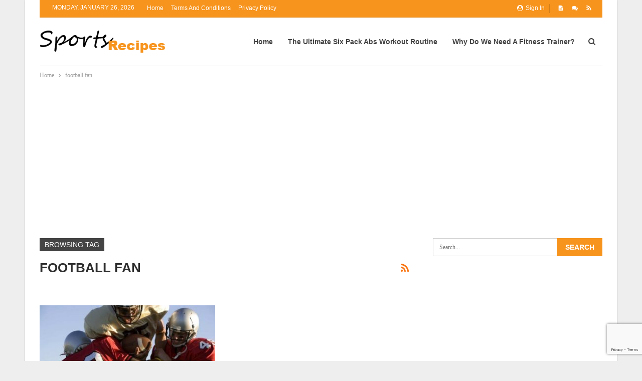

--- FILE ---
content_type: text/html; charset=UTF-8
request_url: https://sportrecipes.com/tag/football-fan/
body_size: 11749
content:
	<!DOCTYPE html>
		<!--[if IE 8]>
	<html class="ie ie8" lang="en-US"> <![endif]-->
	<!--[if IE 9]>
	<html class="ie ie9" lang="en-US"> <![endif]-->
	<!--[if gt IE 9]><!-->
<html lang="en-US"> <!--<![endif]-->
	<head>
				<meta charset="UTF-8">
		<meta http-equiv="X-UA-Compatible" content="IE=edge">
		<meta name="viewport" content="width=device-width, initial-scale=1.0">
		<link rel="pingback" href="https://sportrecipes.com/xmlrpc.php"/>

		<title>football fan &#8211; Sports Recipes</title>
<meta name='robots' content='max-image-preview:large'/>
	<style>img:is([sizes="auto" i], [sizes^="auto," i]) { contain-intrinsic-size: 3000px 1500px }</style>
	
<!-- Better Open Graph, Schema.org & Twitter Integration -->
<meta property="og:locale" content="en_us"/>
<meta property="og:site_name" content="Sports Recipes"/>
<meta property="og:url" content="https://sportrecipes.com/tag/football-fan/"/>
<meta property="og:title" content="Archives"/>
<meta property="og:description" content="Sports Recipes for the Active"/>
<meta property="og:type" content="website"/>
<meta name="twitter:card" content="summary"/>
<meta name="twitter:url" content="https://sportrecipes.com/tag/football-fan/"/>
<meta name="twitter:title" content="Archives"/>
<meta name="twitter:description" content="Sports Recipes for the Active"/>
<!-- / Better Open Graph, Schema.org & Twitter Integration. -->
<link rel='dns-prefetch' href='//fonts.googleapis.com'/>
<link rel="alternate" type="application/rss+xml" title="Sports Recipes &raquo; Feed" href="https://sportrecipes.com/feed/"/>
<link rel="alternate" type="application/rss+xml" title="Sports Recipes &raquo; Comments Feed" href="https://sportrecipes.com/comments/feed/"/>
<link rel="alternate" type="application/rss+xml" title="Sports Recipes &raquo; football fan Tag Feed" href="https://sportrecipes.com/tag/football-fan/feed/"/>
<script type="text/javascript">
/* <![CDATA[ */
window._wpemojiSettings = {"baseUrl":"https:\/\/s.w.org\/images\/core\/emoji\/16.0.1\/72x72\/","ext":".png","svgUrl":"https:\/\/s.w.org\/images\/core\/emoji\/16.0.1\/svg\/","svgExt":".svg","source":{"concatemoji":"https:\/\/sportrecipes.com\/wp-includes\/js\/wp-emoji-release.min.js?ver=6.8.3"}};
/*! This file is auto-generated */
!function(s,n){var o,i,e;function c(e){try{var t={supportTests:e,timestamp:(new Date).valueOf()};sessionStorage.setItem(o,JSON.stringify(t))}catch(e){}}function p(e,t,n){e.clearRect(0,0,e.canvas.width,e.canvas.height),e.fillText(t,0,0);var t=new Uint32Array(e.getImageData(0,0,e.canvas.width,e.canvas.height).data),a=(e.clearRect(0,0,e.canvas.width,e.canvas.height),e.fillText(n,0,0),new Uint32Array(e.getImageData(0,0,e.canvas.width,e.canvas.height).data));return t.every(function(e,t){return e===a[t]})}function u(e,t){e.clearRect(0,0,e.canvas.width,e.canvas.height),e.fillText(t,0,0);for(var n=e.getImageData(16,16,1,1),a=0;a<n.data.length;a++)if(0!==n.data[a])return!1;return!0}function f(e,t,n,a){switch(t){case"flag":return n(e,"\ud83c\udff3\ufe0f\u200d\u26a7\ufe0f","\ud83c\udff3\ufe0f\u200b\u26a7\ufe0f")?!1:!n(e,"\ud83c\udde8\ud83c\uddf6","\ud83c\udde8\u200b\ud83c\uddf6")&&!n(e,"\ud83c\udff4\udb40\udc67\udb40\udc62\udb40\udc65\udb40\udc6e\udb40\udc67\udb40\udc7f","\ud83c\udff4\u200b\udb40\udc67\u200b\udb40\udc62\u200b\udb40\udc65\u200b\udb40\udc6e\u200b\udb40\udc67\u200b\udb40\udc7f");case"emoji":return!a(e,"\ud83e\udedf")}return!1}function g(e,t,n,a){var r="undefined"!=typeof WorkerGlobalScope&&self instanceof WorkerGlobalScope?new OffscreenCanvas(300,150):s.createElement("canvas"),o=r.getContext("2d",{willReadFrequently:!0}),i=(o.textBaseline="top",o.font="600 32px Arial",{});return e.forEach(function(e){i[e]=t(o,e,n,a)}),i}function t(e){var t=s.createElement("script");t.src=e,t.defer=!0,s.head.appendChild(t)}"undefined"!=typeof Promise&&(o="wpEmojiSettingsSupports",i=["flag","emoji"],n.supports={everything:!0,everythingExceptFlag:!0},e=new Promise(function(e){s.addEventListener("DOMContentLoaded",e,{once:!0})}),new Promise(function(t){var n=function(){try{var e=JSON.parse(sessionStorage.getItem(o));if("object"==typeof e&&"number"==typeof e.timestamp&&(new Date).valueOf()<e.timestamp+604800&&"object"==typeof e.supportTests)return e.supportTests}catch(e){}return null}();if(!n){if("undefined"!=typeof Worker&&"undefined"!=typeof OffscreenCanvas&&"undefined"!=typeof URL&&URL.createObjectURL&&"undefined"!=typeof Blob)try{var e="postMessage("+g.toString()+"("+[JSON.stringify(i),f.toString(),p.toString(),u.toString()].join(",")+"));",a=new Blob([e],{type:"text/javascript"}),r=new Worker(URL.createObjectURL(a),{name:"wpTestEmojiSupports"});return void(r.onmessage=function(e){c(n=e.data),r.terminate(),t(n)})}catch(e){}c(n=g(i,f,p,u))}t(n)}).then(function(e){for(var t in e)n.supports[t]=e[t],n.supports.everything=n.supports.everything&&n.supports[t],"flag"!==t&&(n.supports.everythingExceptFlag=n.supports.everythingExceptFlag&&n.supports[t]);n.supports.everythingExceptFlag=n.supports.everythingExceptFlag&&!n.supports.flag,n.DOMReady=!1,n.readyCallback=function(){n.DOMReady=!0}}).then(function(){return e}).then(function(){var e;n.supports.everything||(n.readyCallback(),(e=n.source||{}).concatemoji?t(e.concatemoji):e.wpemoji&&e.twemoji&&(t(e.twemoji),t(e.wpemoji)))}))}((window,document),window._wpemojiSettings);
/* ]]> */
</script>
<style id='wp-emoji-styles-inline-css' type='text/css'>

	img.wp-smiley, img.emoji {
		display: inline !important;
		border: none !important;
		box-shadow: none !important;
		height: 1em !important;
		width: 1em !important;
		margin: 0 0.07em !important;
		vertical-align: -0.1em !important;
		background: none !important;
		padding: 0 !important;
	}
</style>
<link rel='stylesheet' id='wp-block-library-css' href='https://sportrecipes.com/wp-includes/css/dist/block-library/style.min.css?ver=6.8.3' type='text/css' media='all'/>
<style id='classic-theme-styles-inline-css' type='text/css'>
/*! This file is auto-generated */
.wp-block-button__link{color:#fff;background-color:#32373c;border-radius:9999px;box-shadow:none;text-decoration:none;padding:calc(.667em + 2px) calc(1.333em + 2px);font-size:1.125em}.wp-block-file__button{background:#32373c;color:#fff;text-decoration:none}
</style>
<style id='global-styles-inline-css' type='text/css'>
:root{--wp--preset--aspect-ratio--square: 1;--wp--preset--aspect-ratio--4-3: 4/3;--wp--preset--aspect-ratio--3-4: 3/4;--wp--preset--aspect-ratio--3-2: 3/2;--wp--preset--aspect-ratio--2-3: 2/3;--wp--preset--aspect-ratio--16-9: 16/9;--wp--preset--aspect-ratio--9-16: 9/16;--wp--preset--color--black: #000000;--wp--preset--color--cyan-bluish-gray: #abb8c3;--wp--preset--color--white: #ffffff;--wp--preset--color--pale-pink: #f78da7;--wp--preset--color--vivid-red: #cf2e2e;--wp--preset--color--luminous-vivid-orange: #ff6900;--wp--preset--color--luminous-vivid-amber: #fcb900;--wp--preset--color--light-green-cyan: #7bdcb5;--wp--preset--color--vivid-green-cyan: #00d084;--wp--preset--color--pale-cyan-blue: #8ed1fc;--wp--preset--color--vivid-cyan-blue: #0693e3;--wp--preset--color--vivid-purple: #9b51e0;--wp--preset--gradient--vivid-cyan-blue-to-vivid-purple: linear-gradient(135deg,rgba(6,147,227,1) 0%,rgb(155,81,224) 100%);--wp--preset--gradient--light-green-cyan-to-vivid-green-cyan: linear-gradient(135deg,rgb(122,220,180) 0%,rgb(0,208,130) 100%);--wp--preset--gradient--luminous-vivid-amber-to-luminous-vivid-orange: linear-gradient(135deg,rgba(252,185,0,1) 0%,rgba(255,105,0,1) 100%);--wp--preset--gradient--luminous-vivid-orange-to-vivid-red: linear-gradient(135deg,rgba(255,105,0,1) 0%,rgb(207,46,46) 100%);--wp--preset--gradient--very-light-gray-to-cyan-bluish-gray: linear-gradient(135deg,rgb(238,238,238) 0%,rgb(169,184,195) 100%);--wp--preset--gradient--cool-to-warm-spectrum: linear-gradient(135deg,rgb(74,234,220) 0%,rgb(151,120,209) 20%,rgb(207,42,186) 40%,rgb(238,44,130) 60%,rgb(251,105,98) 80%,rgb(254,248,76) 100%);--wp--preset--gradient--blush-light-purple: linear-gradient(135deg,rgb(255,206,236) 0%,rgb(152,150,240) 100%);--wp--preset--gradient--blush-bordeaux: linear-gradient(135deg,rgb(254,205,165) 0%,rgb(254,45,45) 50%,rgb(107,0,62) 100%);--wp--preset--gradient--luminous-dusk: linear-gradient(135deg,rgb(255,203,112) 0%,rgb(199,81,192) 50%,rgb(65,88,208) 100%);--wp--preset--gradient--pale-ocean: linear-gradient(135deg,rgb(255,245,203) 0%,rgb(182,227,212) 50%,rgb(51,167,181) 100%);--wp--preset--gradient--electric-grass: linear-gradient(135deg,rgb(202,248,128) 0%,rgb(113,206,126) 100%);--wp--preset--gradient--midnight: linear-gradient(135deg,rgb(2,3,129) 0%,rgb(40,116,252) 100%);--wp--preset--font-size--small: 13px;--wp--preset--font-size--medium: 20px;--wp--preset--font-size--large: 36px;--wp--preset--font-size--x-large: 42px;--wp--preset--spacing--20: 0.44rem;--wp--preset--spacing--30: 0.67rem;--wp--preset--spacing--40: 1rem;--wp--preset--spacing--50: 1.5rem;--wp--preset--spacing--60: 2.25rem;--wp--preset--spacing--70: 3.38rem;--wp--preset--spacing--80: 5.06rem;--wp--preset--shadow--natural: 6px 6px 9px rgba(0, 0, 0, 0.2);--wp--preset--shadow--deep: 12px 12px 50px rgba(0, 0, 0, 0.4);--wp--preset--shadow--sharp: 6px 6px 0px rgba(0, 0, 0, 0.2);--wp--preset--shadow--outlined: 6px 6px 0px -3px rgba(255, 255, 255, 1), 6px 6px rgba(0, 0, 0, 1);--wp--preset--shadow--crisp: 6px 6px 0px rgba(0, 0, 0, 1);}:where(.is-layout-flex){gap: 0.5em;}:where(.is-layout-grid){gap: 0.5em;}body .is-layout-flex{display: flex;}.is-layout-flex{flex-wrap: wrap;align-items: center;}.is-layout-flex > :is(*, div){margin: 0;}body .is-layout-grid{display: grid;}.is-layout-grid > :is(*, div){margin: 0;}:where(.wp-block-columns.is-layout-flex){gap: 2em;}:where(.wp-block-columns.is-layout-grid){gap: 2em;}:where(.wp-block-post-template.is-layout-flex){gap: 1.25em;}:where(.wp-block-post-template.is-layout-grid){gap: 1.25em;}.has-black-color{color: var(--wp--preset--color--black) !important;}.has-cyan-bluish-gray-color{color: var(--wp--preset--color--cyan-bluish-gray) !important;}.has-white-color{color: var(--wp--preset--color--white) !important;}.has-pale-pink-color{color: var(--wp--preset--color--pale-pink) !important;}.has-vivid-red-color{color: var(--wp--preset--color--vivid-red) !important;}.has-luminous-vivid-orange-color{color: var(--wp--preset--color--luminous-vivid-orange) !important;}.has-luminous-vivid-amber-color{color: var(--wp--preset--color--luminous-vivid-amber) !important;}.has-light-green-cyan-color{color: var(--wp--preset--color--light-green-cyan) !important;}.has-vivid-green-cyan-color{color: var(--wp--preset--color--vivid-green-cyan) !important;}.has-pale-cyan-blue-color{color: var(--wp--preset--color--pale-cyan-blue) !important;}.has-vivid-cyan-blue-color{color: var(--wp--preset--color--vivid-cyan-blue) !important;}.has-vivid-purple-color{color: var(--wp--preset--color--vivid-purple) !important;}.has-black-background-color{background-color: var(--wp--preset--color--black) !important;}.has-cyan-bluish-gray-background-color{background-color: var(--wp--preset--color--cyan-bluish-gray) !important;}.has-white-background-color{background-color: var(--wp--preset--color--white) !important;}.has-pale-pink-background-color{background-color: var(--wp--preset--color--pale-pink) !important;}.has-vivid-red-background-color{background-color: var(--wp--preset--color--vivid-red) !important;}.has-luminous-vivid-orange-background-color{background-color: var(--wp--preset--color--luminous-vivid-orange) !important;}.has-luminous-vivid-amber-background-color{background-color: var(--wp--preset--color--luminous-vivid-amber) !important;}.has-light-green-cyan-background-color{background-color: var(--wp--preset--color--light-green-cyan) !important;}.has-vivid-green-cyan-background-color{background-color: var(--wp--preset--color--vivid-green-cyan) !important;}.has-pale-cyan-blue-background-color{background-color: var(--wp--preset--color--pale-cyan-blue) !important;}.has-vivid-cyan-blue-background-color{background-color: var(--wp--preset--color--vivid-cyan-blue) !important;}.has-vivid-purple-background-color{background-color: var(--wp--preset--color--vivid-purple) !important;}.has-black-border-color{border-color: var(--wp--preset--color--black) !important;}.has-cyan-bluish-gray-border-color{border-color: var(--wp--preset--color--cyan-bluish-gray) !important;}.has-white-border-color{border-color: var(--wp--preset--color--white) !important;}.has-pale-pink-border-color{border-color: var(--wp--preset--color--pale-pink) !important;}.has-vivid-red-border-color{border-color: var(--wp--preset--color--vivid-red) !important;}.has-luminous-vivid-orange-border-color{border-color: var(--wp--preset--color--luminous-vivid-orange) !important;}.has-luminous-vivid-amber-border-color{border-color: var(--wp--preset--color--luminous-vivid-amber) !important;}.has-light-green-cyan-border-color{border-color: var(--wp--preset--color--light-green-cyan) !important;}.has-vivid-green-cyan-border-color{border-color: var(--wp--preset--color--vivid-green-cyan) !important;}.has-pale-cyan-blue-border-color{border-color: var(--wp--preset--color--pale-cyan-blue) !important;}.has-vivid-cyan-blue-border-color{border-color: var(--wp--preset--color--vivid-cyan-blue) !important;}.has-vivid-purple-border-color{border-color: var(--wp--preset--color--vivid-purple) !important;}.has-vivid-cyan-blue-to-vivid-purple-gradient-background{background: var(--wp--preset--gradient--vivid-cyan-blue-to-vivid-purple) !important;}.has-light-green-cyan-to-vivid-green-cyan-gradient-background{background: var(--wp--preset--gradient--light-green-cyan-to-vivid-green-cyan) !important;}.has-luminous-vivid-amber-to-luminous-vivid-orange-gradient-background{background: var(--wp--preset--gradient--luminous-vivid-amber-to-luminous-vivid-orange) !important;}.has-luminous-vivid-orange-to-vivid-red-gradient-background{background: var(--wp--preset--gradient--luminous-vivid-orange-to-vivid-red) !important;}.has-very-light-gray-to-cyan-bluish-gray-gradient-background{background: var(--wp--preset--gradient--very-light-gray-to-cyan-bluish-gray) !important;}.has-cool-to-warm-spectrum-gradient-background{background: var(--wp--preset--gradient--cool-to-warm-spectrum) !important;}.has-blush-light-purple-gradient-background{background: var(--wp--preset--gradient--blush-light-purple) !important;}.has-blush-bordeaux-gradient-background{background: var(--wp--preset--gradient--blush-bordeaux) !important;}.has-luminous-dusk-gradient-background{background: var(--wp--preset--gradient--luminous-dusk) !important;}.has-pale-ocean-gradient-background{background: var(--wp--preset--gradient--pale-ocean) !important;}.has-electric-grass-gradient-background{background: var(--wp--preset--gradient--electric-grass) !important;}.has-midnight-gradient-background{background: var(--wp--preset--gradient--midnight) !important;}.has-small-font-size{font-size: var(--wp--preset--font-size--small) !important;}.has-medium-font-size{font-size: var(--wp--preset--font-size--medium) !important;}.has-large-font-size{font-size: var(--wp--preset--font-size--large) !important;}.has-x-large-font-size{font-size: var(--wp--preset--font-size--x-large) !important;}
:where(.wp-block-post-template.is-layout-flex){gap: 1.25em;}:where(.wp-block-post-template.is-layout-grid){gap: 1.25em;}
:where(.wp-block-columns.is-layout-flex){gap: 2em;}:where(.wp-block-columns.is-layout-grid){gap: 2em;}
:root :where(.wp-block-pullquote){font-size: 1.5em;line-height: 1.6;}
</style>
<link rel='stylesheet' id='contact-form-7-css' href='https://sportrecipes.com/wp-content/plugins/contact-form-7/includes/css/styles.css?ver=6.1' type='text/css' media='all'/>
<link rel='stylesheet' id='better-framework-main-fonts-css' href='https://fonts.googleapis.com/css?family=Lato:400,700&#038;display=swap' type='text/css' media='all'/>
<script type="text/javascript" src="https://sportrecipes.com/wp-includes/js/jquery/jquery.min.js?ver=3.7.1" id="jquery-core-js"></script>
<script type="text/javascript" src="https://sportrecipes.com/wp-includes/js/jquery/jquery-migrate.min.js?ver=3.4.1" id="jquery-migrate-js"></script>
<!--[if lt IE 9]>
<script type="text/javascript" src="https://sportrecipes.com/wp-content/themes/publisher/includes/libs/better-framework/assets/js/html5shiv.min.js?ver=3.15.0" id="bf-html5shiv-js"></script>
<![endif]-->
<!--[if lt IE 9]>
<script type="text/javascript" src="https://sportrecipes.com/wp-content/themes/publisher/includes/libs/better-framework/assets/js/respond.min.js?ver=3.15.0" id="bf-respond-js"></script>
<![endif]-->
<script></script><link rel="https://api.w.org/" href="https://sportrecipes.com/wp-json/"/><link rel="alternate" title="JSON" type="application/json" href="https://sportrecipes.com/wp-json/wp/v2/tags/897"/><link rel="EditURI" type="application/rsd+xml" title="RSD" href="https://sportrecipes.com/xmlrpc.php?rsd"/>
<meta name="generator" content="WordPress 6.8.3"/>
<script data-ad-client="ca-pub-8911198355147136" async src="https://pagead2.googlesyndication.com/pagead/js/adsbygoogle.js"></script><meta name="generator" content="Powered by WPBakery Page Builder - drag and drop page builder for WordPress."/>
<script type="application/ld+json">{
    "@context": "http://schema.org/",
    "@type": "Organization",
    "@id": "#organization",
    "logo": {
        "@type": "ImageObject",
        "url": "https://www.sportrecipes.com/wp-content/uploads/2016/08/logo.png"
    },
    "url": "https://sportrecipes.com/",
    "name": "Sports Recipes",
    "description": "Sports Recipes for the Active"
}</script>
<script type="application/ld+json">{
    "@context": "http://schema.org/",
    "@type": "WebSite",
    "name": "Sports Recipes",
    "alternateName": "Sports Recipes for the Active",
    "url": "https://sportrecipes.com/"
}</script>
<link rel='stylesheet' id='bf-minifed-css-1' href='https://sportrecipes.com/wp-content/bs-booster-cache/2248b616b39cd17dc7e94b809ff32c1e.css' type='text/css' media='all'/>
<link rel='stylesheet' id='7.11.0-1704637175' href='https://sportrecipes.com/wp-content/bs-booster-cache/0e1f21f4981423106208d374b05e56c1.css' type='text/css' media='all'/>
<noscript><style> .wpb_animate_when_almost_visible { opacity: 1; }</style></noscript>	</head>

<body class="archive tag tag-football-fan tag-897 wp-theme-publisher bs-theme bs-publisher bs-publisher-clean-sport active-light-box ltr close-rh page-layout-2-col page-layout-2-col-right boxed main-menu-sticky-smart main-menu-boxed active-ajax-search  wpb-js-composer js-comp-ver-8.3.1 vc_responsive bs-ll-a" dir="ltr">
		<div class="main-wrap content-main-wrap">
			<header id="header" class="site-header header-style-6 boxed" itemscope="itemscope" itemtype="https://schema.org/WPHeader">
		<section class="topbar topbar-style-1 hidden-xs hidden-xs">
	<div class="content-wrap">
		<div class="container">
			<div class="topbar-inner clearfix">

									<div class="section-links">
								<div class="  better-studio-shortcode bsc-clearfix better-social-counter style-button not-colored in-4-col">
						<ul class="social-list bsc-clearfix"><li class="social-item posts"><i class="item-icon bsfi-posts"></i><span class="item-title"> Posts </span> </li> <li class="social-item comments"><i class="item-icon bsfi-comments"></i><span class="item-title"> Comments </span> </li> <li class="social-item rss"><a href="https://sportrecipes.com/feed/rss/" target="_blank"> <i class="item-icon bsfi-rss"></i><span class="item-title"> Subscribe </span> </a> </li> 			</ul>
		</div>
									<a class="topbar-sign-in behind-social" data-toggle="modal" data-target="#bsLoginModal">
								<i class="fa fa-user-circle"></i> Sign in							</a>

							<div class="modal sign-in-modal fade" id="bsLoginModal" tabindex="-1" role="dialog" style="display: none">
								<div class="modal-dialog" role="document">
									<div class="modal-content">
											<span class="close-modal" data-dismiss="modal" aria-label="Close"><i class="fa fa-close"></i></span>
										<div class="modal-body">
											<div id="form_73146_" class="bs-shortcode bs-login-shortcode ">
		<div class="bs-login bs-type-login" style="display:none">

					<div class="bs-login-panel bs-login-sign-panel bs-current-login-panel">
								<form name="loginform" action="https://sportrecipes.com/wp-login.php" method="post">

					
					<div class="login-header">
						<span class="login-icon fa fa-user-circle main-color"></span>
						<p>Welcome, Login to your account.</p>
					</div>
					
					<div class="login-field login-username">
						<input type="text" name="log" id="form_73146_user_login" class="input" value="" size="20" placeholder="Username or Email..." required />
					</div>

					<div class="login-field login-password">
						<input type="password" name="pwd" id="form_73146_user_pass" class="input" value="" size="20" placeholder="Password..." required />
					</div>

					
					<div class="login-field">
						<a href="https://sportrecipes.com/wp-login.php?action=lostpassword&redirect_to=https%3A%2F%2Fsportrecipes.com%2Ftag%2Ffootball-fan%2F" class="go-reset-panel">Forget password?</a>

													<span class="login-remember">
							<input class="remember-checkbox" name="rememberme" type="checkbox" id="form_73146_rememberme" value="forever"/>
							<label class="remember-label">Remember me</label>
						</span>
											</div>

					
					<div class="login-field login-submit">
						<input type="submit" name="wp-submit" class="button-primary login-btn" value="Log In"/>
						<input type="hidden" name="redirect_to" value="https://sportrecipes.com/tag/football-fan/"/>
					</div>

									</form>
			</div>

			<div class="bs-login-panel bs-login-reset-panel">

				<span class="go-login-panel"><i class="fa fa-angle-left"></i> Sign in</span>

				<div class="bs-login-reset-panel-inner">
					<div class="login-header">
						<span class="login-icon fa fa-support"></span>
						<p>Recover your password.</p>
						<p>A password will be e-mailed to you.</p>
					</div>
										<form name="lostpasswordform" id="form_73146_lostpasswordform" action="https://sportrecipes.com/wp-login.php?action=lostpassword" method="post">

						<div class="login-field reset-username">
							<input type="text" name="user_login" class="input" value="" placeholder="Username or Email..." required />
						</div>

						
						<div class="login-field reset-submit">

							<input type="hidden" name="redirect_to" value=""/>
							<input type="submit" name="wp-submit" class="login-btn" value="Send My Password"/>

						</div>
					</form>
				</div>
			</div>
			</div>
	</div>
										</div>
									</div>
								</div>
							</div>
												</div>
				
				<div class="section-menu">
						<div id="menu-top" class="menu top-menu-wrapper" role="navigation" itemscope="itemscope" itemtype="https://schema.org/SiteNavigationElement">
		<nav class="top-menu-container">

			<ul id="top-navigation" class="top-menu menu clearfix bsm-pure">
									<li id="topbar-date" class="menu-item menu-item-date">
					<span class="topbar-date">Monday, January 26, 2026</span>
					</li>
					<li id="menu-item-464" class="menu-item menu-item-type-custom menu-item-object-custom better-anim-fade menu-item-464"><a href="https://www.sportrecipes.com/">Home</a></li>
<li id="menu-item-461" class="menu-item menu-item-type-post_type menu-item-object-page better-anim-fade menu-item-461"><a href="https://sportrecipes.com/terms-and-conditions/">Terms and Conditions</a></li>
<li id="menu-item-463" class="menu-item menu-item-type-post_type menu-item-object-page menu-item-privacy-policy better-anim-fade menu-item-463"><a href="https://sportrecipes.com/privacy-policy/">Privacy Policy</a></li>
			</ul>

		</nav>
	</div>
				</div>
			</div>
		</div>
	</div>
</section>
		<div class="content-wrap">
			<div class="container">
				<div class="header-inner clearfix">
					<div id="site-branding" class="site-branding">
	<p id="site-title" class="logo h1 img-logo">
	<a href="https://sportrecipes.com/" itemprop="url" rel="home">
					<img id="site-logo" src="https://www.sportrecipes.com/wp-content/uploads/2016/08/logo.png" alt="Publisher"/>

			<span class="site-title">Publisher - Sports Recipes for the Active</span>
				</a>
</p>
</div><!-- .site-branding -->
<nav id="menu-main" class="menu main-menu-container  show-search-item menu-actions-btn-width-1" role="navigation" itemscope="itemscope" itemtype="https://schema.org/SiteNavigationElement">
			<div class="menu-action-buttons width-1">
							<div class="search-container close">
					<span class="search-handler"><i class="fa fa-search"></i></span>

					<div class="search-box clearfix">
						<form role="search" method="get" class="search-form clearfix" action="https://sportrecipes.com">
	<input type="search" class="search-field" placeholder="Search..." value="" name="s" title="Search for:" autocomplete="off">
	<input type="submit" class="search-submit" value="Search">
</form><!-- .search-form -->
					</div>
				</div>
						</div>
			<ul id="main-navigation" class="main-menu menu bsm-pure clearfix">
		<li id="menu-item-303" class="menu-item menu-item-type-custom menu-item-object-custom menu-item-home better-anim-fade menu-item-303"><a href="https://sportrecipes.com/">Home</a></li>
<li id="menu-item-4477" class="menu-item menu-item-type-post_type menu-item-object-post better-anim-fade menu-item-4477"><a href="https://sportrecipes.com/ultimate-six-pack-abs-workout-routine/">The Ultimate Six Pack Abs Workout Routine</a></li>
<li id="menu-item-4478" class="menu-item menu-item-type-post_type menu-item-object-post better-anim-fade menu-item-4478"><a href="https://sportrecipes.com/why-do-we-need-a-fitness-trainer/">Why Do We Need A Fitness Trainer?</a></li>
	</ul><!-- #main-navigation -->
</nav><!-- .main-menu-container -->
				</div>
			</div>
		</div>
	</header><!-- .site-header -->
	<div class="rh-header clearfix light deferred-block-exclude">
		<div class="rh-container clearfix">

			<div class="menu-container close">
				<span class="menu-handler"><span class="lines"></span></span>
			</div><!-- .menu-container -->

			<div class="logo-container rh-img-logo">
				<a href="https://sportrecipes.com/" itemprop="url" rel="home">
											<img src="https://www.sportrecipes.com/wp-content/uploads/2016/08/logo.png" alt="Sports Recipes"/>				</a>
			</div><!-- .logo-container -->
		</div><!-- .rh-container -->
	</div><!-- .rh-header -->
<nav role="navigation" aria-label="Breadcrumbs" class="bf-breadcrumb clearfix bc-top-style"><div class="content-wrap"><div class="container bf-breadcrumb-container"><ul class="bf-breadcrumb-items" itemscope itemtype="http://schema.org/BreadcrumbList"><meta name="numberOfItems" content="2"/><meta name="itemListOrder" content="Ascending"/><li itemprop="itemListElement" itemscope itemtype="http://schema.org/ListItem" class="bf-breadcrumb-item bf-breadcrumb-begin"><a itemprop="item" href="https://sportrecipes.com" rel="home"><span itemprop="name">Home</span></a><meta itemprop="position" content="1"/></li><li itemprop="itemListElement" itemscope itemtype="http://schema.org/ListItem" class="bf-breadcrumb-item bf-breadcrumb-end"><span itemprop="name">football fan</span><meta itemprop="item" content="https://sportrecipes.com/tag/football-fan/"/><meta itemprop="position" content="2"/></li></ul></div></div></nav><div class="content-wrap">
		<main id="content" class="content-container">

		<div class="container layout-2-col layout-2-col-1 layout-right-sidebar layout-bc-before">
			<div class="row main-section">
										<div class="col-sm-8 content-column">
							<section class="archive-title tag-title with-action">
	<div class="pre-title"><span>Browsing Tag</span></div>

	<div class="actions-container">
		<a class="rss-link" href="https://sportrecipes.com/tag/football-fan/feed/"><i class="fa fa-rss"></i></a>
	</div>

	<h1 class="page-heading"><span class="h-title">football fan</span></h1>

	</section>
	<div class="listing listing-grid listing-grid-1 clearfix columns-2">
		<article class="post-4926 type-post format-standard has-post-thumbnail   listing-item listing-item-grid listing-item-grid-1 main-term-1">
	<div class="item-inner">
					<div class="featured clearfix">
				<div class="term-badges floated"><span class="term-badge term-1"><a href="https://sportrecipes.com/category/general/">General</a></span></div>				<a title="Sick Of Bench Warming? Improve Your Football Game With These Handy Tips" data-src="https://sportrecipes.com/wp-content/uploads/2021/03/sick-of-bench-warming-improve-your-football-game-with-these-handy-tips-357x210.jpg" data-bs-srcset="{&quot;baseurl&quot;:&quot;https:\/\/sportrecipes.com\/wp-content\/uploads\/2021\/03\/&quot;,&quot;sizes&quot;:{&quot;210&quot;:&quot;sick-of-bench-warming-improve-your-football-game-with-these-handy-tips-210x136.jpg&quot;,&quot;279&quot;:&quot;sick-of-bench-warming-improve-your-football-game-with-these-handy-tips-279x220.jpg&quot;,&quot;357&quot;:&quot;sick-of-bench-warming-improve-your-football-game-with-these-handy-tips-357x210.jpg&quot;,&quot;750&quot;:&quot;sick-of-bench-warming-improve-your-football-game-with-these-handy-tips-750x430.jpg&quot;,&quot;768&quot;:&quot;sick-of-bench-warming-improve-your-football-game-with-these-handy-tips.jpg&quot;}}" class="img-holder" href="https://sportrecipes.com/sick-of-bench-warming-improve-your-football-game-with-these-handy-tips/"></a>

							</div>
		<h2 class="title">		<a href="https://sportrecipes.com/sick-of-bench-warming-improve-your-football-game-with-these-handy-tips/" class="post-title post-url">
			Sick Of Bench Warming? Improve Your Football Game With These Handy Tips		</a>
		</h2>		<div class="post-meta">

							<a href="https://sportrecipes.com/author/admin/" title="Browse Author Articles" class="post-author-a">
					<i class="post-author author">
						admin					</i>
				</a>
							<span class="time"><time class="post-published updated" datetime="2021-03-25T11:09:06+00:00">Mar 25, 2021</time></span>
						</div>
					<div class="post-summary">
				Each day, more and more people join the ranks of being a football fan. If you want to find out why so many are&hellip;			</div>
			</div>
	</article>
	</div>
							</div><!-- .content-column -->
												<div class="col-sm-4 sidebar-column sidebar-column-primary">
							<aside id="sidebar-primary-sidebar" class="sidebar" role="complementary" aria-label="Primary Sidebar Sidebar" itemscope="itemscope" itemtype="https://schema.org/WPSideBar">
	<div id="search-2" class=" h-ni w-nt primary-sidebar-widget widget widget_search"><form role="search" method="get" class="search-form clearfix" action="https://sportrecipes.com">
	<input type="search" class="search-field" placeholder="Search..." value="" name="s" title="Search for:" autocomplete="off">
	<input type="submit" class="search-submit" value="Search">
</form><!-- .search-form -->
</div><div id="dyohgxknwp-2" class=" h-ni w-nt primary-sidebar-widget widget widget_dyohgxknwp"><div class="dyohgxknwp  dyohgxknwp-align-center dyohgxknwp-column-1 dyohgxknwp-clearfix no-bg-box-model"><div id="dyohgxknwp-4267-855379105" class="dyohgxknwp-container dyohgxknwp-type-code " itemscope="" itemtype="https://schema.org/WPAdBlock" data-adid="4267" data-type="code"><div id="dyohgxknwp-4267-855379105-place"></div><script src="//pagead2.googlesyndication.com/pagead/js/adsbygoogle.js"></script><script type="text/javascript">var betterads_screen_width = document.body.clientWidth;betterads_el = document.getElementById('dyohgxknwp-4267-855379105');             if (betterads_el.getBoundingClientRect().width) {     betterads_el_width_raw = betterads_el_width = betterads_el.getBoundingClientRect().width;    } else {     betterads_el_width_raw = betterads_el_width = betterads_el.offsetWidth;    }        var size = ["125", "125"];    if ( betterads_el_width >= 728 )      betterads_el_width = ["728", "90"];    else if ( betterads_el_width >= 468 )     betterads_el_width = ["468", "60"];    else if ( betterads_el_width >= 336 )     betterads_el_width = ["336", "280"];    else if ( betterads_el_width >= 300 )     betterads_el_width = ["300", "250"];    else if ( betterads_el_width >= 250 )     betterads_el_width = ["250", "250"];    else if ( betterads_el_width >= 200 )     betterads_el_width = ["200", "200"];    else if ( betterads_el_width >= 180 )     betterads_el_width = ["180", "150"]; if ( betterads_screen_width >= 1140 ) { document.getElementById('dyohgxknwp-4267-855379105-place').innerHTML = '<ins class="adsbygoogle" style="display:block;"  data-ad-client="ca-pub-8911198355147136"  data-ad-slot="7858786570"  data-full-width-responsive="true"  data-ad-format="auto" ></ins>';         (adsbygoogle = window.adsbygoogle || []).push({});}else if ( betterads_screen_width >= 1019  && betterads_screen_width < 1140 ) { document.getElementById('dyohgxknwp-4267-855379105-place').innerHTML = '<ins class="adsbygoogle" style="display:block;"  data-ad-client="ca-pub-8911198355147136"  data-ad-slot="7858786570"  data-full-width-responsive="true"  data-ad-format="auto" ></ins>';         (adsbygoogle = window.adsbygoogle || []).push({});}else if ( betterads_screen_width >= 768  && betterads_screen_width < 1019 ) { document.getElementById('dyohgxknwp-4267-855379105-place').innerHTML = '<ins class="adsbygoogle" style="display:block;"  data-ad-client="ca-pub-8911198355147136"  data-ad-slot="7858786570"  data-full-width-responsive="true"  data-ad-format="auto" ></ins>';         (adsbygoogle = window.adsbygoogle || []).push({});}else if ( betterads_screen_width < 768 ) { document.getElementById('dyohgxknwp-4267-855379105-place').innerHTML = '<ins class="adsbygoogle" style="display:block;"  data-ad-client="ca-pub-8911198355147136"  data-ad-slot="7858786570"  data-full-width-responsive="true"  data-ad-format="auto" ></ins>';         (adsbygoogle = window.adsbygoogle || []).push({});}</script></div></div></div><div id="bs-modern-grid-listing-4-2" class=" h-ni w-nt primary-sidebar-widget widget widget_bs-modern-grid-listing-4"><div class=" bs-listing bs-listing-modern-grid-listing-4 bs-listing-single-tab pagination-animate">		<p class="section-heading sh-t4 sh-s2 main-term-none">

		
							<span class="h-text main-term-none main-link">
						 Recent Posts					</span>
			
		
		</p>
		<div class="bs-slider-items-container" data-slider-animation-speed="750" data-slider-autoplay="1" data-slider-control-dots="style-1" data-slider-control-next-prev="off" data-autoplaySpeed="3000">		<div class="bs-pagination-wrapper main-term-none slider bs-slider-first-item bs-slider-item bs-items-5">
			<div class="listing listing-modern-grid listing-modern-grid-4 clearfix  slider-overlay-simple-gr columns-1">
		<div class="post-5126 type-post format-standard has-post-thumbnail  listing-item-1 listing-item listing-mg-item listing-mg-4-item main-term-1 bsw-350">
	<div class="item-content">
		<a title="The Most Comprehensive List Of Tips About Basketball You Can Find" data-src="https://sportrecipes.com/wp-content/uploads/2021/09/the-most-comprehensive-list-of-tips-about-basketball-you-can-find-368x445.jpg" data-bs-srcset="{&quot;baseurl&quot;:&quot;https:\/\/sportrecipes.com\/wp-content\/uploads\/2021\/09\/&quot;,&quot;sizes&quot;:{&quot;180&quot;:&quot;the-most-comprehensive-list-of-tips-about-basketball-you-can-find-180x217.jpg&quot;,&quot;267&quot;:&quot;the-most-comprehensive-list-of-tips-about-basketball-you-can-find-267x322.jpg&quot;,&quot;368&quot;:&quot;the-most-comprehensive-list-of-tips-about-basketball-you-can-find-368x445.jpg&quot;,&quot;1000&quot;:&quot;the-most-comprehensive-list-of-tips-about-basketball-you-can-find.jpg&quot;}}" class="img-cont" href="https://sportrecipes.com/the-most-comprehensive-list-of-tips-about-basketball-you-can-find/"></a>
		<div class="term-badges floated"><span class="term-badge term-1"><a href="https://sportrecipes.com/category/general/">General</a></span></div>		<div class="content-container">
			<p class="title">			<a href="https://sportrecipes.com/the-most-comprehensive-list-of-tips-about-basketball-you-can-find/" class="post-url post-title">
				The Most Comprehensive List Of Tips About Basketball You Can Find			</a>
			</p>		<div class="post-meta">

							<a href="https://sportrecipes.com/author/admin/" title="Browse Author Articles" class="post-author-a">
					<i class="post-author author">
						admin					</i>
				</a>
							<span class="time"><time class="post-published updated" datetime="2021-09-27T11:32:08+00:00">Sep 27, 2021</time></span>
						</div>
				</div>
	</div>
	</div>
	</div>
	
	</div>		<div class="bs-pagination-wrapper main-term-none slider  bs-slider-item bs-items-5">
			<div class="listing listing-modern-grid listing-modern-grid-4 clearfix  slider-overlay-simple-gr columns-1">
		<div class="post-5120 type-post format-standard has-post-thumbnail  listing-item-1 listing-item listing-mg-item listing-mg-4-item main-term-1 bsw-350">
	<div class="item-content">
		<a title="Everything You Have Always Wanted To Know About Football" data-src="https://sportrecipes.com/wp-content/uploads/2021/09/everything-you-have-always-wanted-to-know-about-football-368x413.jpg" data-bs-srcset="{&quot;baseurl&quot;:&quot;https:\/\/sportrecipes.com\/wp-content\/uploads\/2021\/09\/&quot;,&quot;sizes&quot;:{&quot;180&quot;:&quot;everything-you-have-always-wanted-to-know-about-football-180x217.jpg&quot;,&quot;267&quot;:&quot;everything-you-have-always-wanted-to-know-about-football-267x322.jpg&quot;,&quot;368&quot;:&quot;everything-you-have-always-wanted-to-know-about-football-368x413.jpg&quot;,&quot;600&quot;:&quot;everything-you-have-always-wanted-to-know-about-football.jpg&quot;}}" class="img-cont" href="https://sportrecipes.com/everything-you-have-always-wanted-to-know-about-football/"></a>
		<div class="term-badges floated"><span class="term-badge term-1"><a href="https://sportrecipes.com/category/general/">General</a></span></div>		<div class="content-container">
			<p class="title">			<a href="https://sportrecipes.com/everything-you-have-always-wanted-to-know-about-football/" class="post-url post-title">
				Everything You Have Always Wanted To Know About Football			</a>
			</p>		<div class="post-meta">

							<a href="https://sportrecipes.com/author/admin/" title="Browse Author Articles" class="post-author-a">
					<i class="post-author author">
						admin					</i>
				</a>
							<span class="time"><time class="post-published updated" datetime="2021-09-17T10:49:11+00:00">Sep 17, 2021</time></span>
						</div>
				</div>
	</div>
	</div>
	</div>
	
	</div>		<div class="bs-pagination-wrapper main-term-none slider  bs-slider-item bs-items-5">
			<div class="listing listing-modern-grid listing-modern-grid-4 clearfix  slider-overlay-simple-gr columns-1">
		<div class="post-5117 type-post format-standard has-post-thumbnail  listing-item-1 listing-item listing-mg-item listing-mg-4-item main-term-1 bsw-350">
	<div class="item-content">
		<a title="Everything You Ought To Know About Vitamins And Minerals" data-src="https://sportrecipes.com/wp-content/uploads/2021/09/everything-you-ought-to-know-about-vitamins-and-minerals-368x445.jpg" data-bs-srcset="{&quot;baseurl&quot;:&quot;https:\/\/sportrecipes.com\/wp-content\/uploads\/2021\/09\/&quot;,&quot;sizes&quot;:{&quot;180&quot;:&quot;everything-you-ought-to-know-about-vitamins-and-minerals-180x217.jpg&quot;,&quot;267&quot;:&quot;everything-you-ought-to-know-about-vitamins-and-minerals-267x322.jpg&quot;,&quot;368&quot;:&quot;everything-you-ought-to-know-about-vitamins-and-minerals-368x445.jpg&quot;,&quot;1024&quot;:&quot;everything-you-ought-to-know-about-vitamins-and-minerals.jpg&quot;}}" class="img-cont" href="https://sportrecipes.com/everything-you-ought-to-know-about-vitamins-and-minerals/"></a>
		<div class="term-badges floated"><span class="term-badge term-1"><a href="https://sportrecipes.com/category/general/">General</a></span></div>		<div class="content-container">
			<p class="title">			<a href="https://sportrecipes.com/everything-you-ought-to-know-about-vitamins-and-minerals/" class="post-url post-title">
				Everything You Ought To Know About Vitamins And Minerals			</a>
			</p>		<div class="post-meta">

							<a href="https://sportrecipes.com/author/admin/" title="Browse Author Articles" class="post-author-a">
					<i class="post-author author">
						admin					</i>
				</a>
							<span class="time"><time class="post-published updated" datetime="2021-09-12T10:46:08+00:00">Sep 12, 2021</time></span>
						</div>
				</div>
	</div>
	</div>
	</div>
	
	</div>		<div class="bs-pagination-wrapper main-term-none slider  bs-slider-item bs-items-5">
			<div class="listing listing-modern-grid listing-modern-grid-4 clearfix  slider-overlay-simple-gr columns-1">
		<div class="post-5115 type-post format-standard has-post-thumbnail  listing-item-1 listing-item listing-mg-item listing-mg-4-item main-term-1 bsw-350">
	<div class="item-content">
		<a title="Good Advice On How To Build More Muscle" data-src="https://sportrecipes.com/wp-content/uploads/2021/09/good_advice_on_how_to_build_more_muscle-368x445.jpg" data-bs-srcset="{&quot;baseurl&quot;:&quot;https:\/\/sportrecipes.com\/wp-content\/uploads\/2021\/09\/&quot;,&quot;sizes&quot;:{&quot;180&quot;:&quot;good_advice_on_how_to_build_more_muscle-180x217.jpg&quot;,&quot;267&quot;:&quot;good_advice_on_how_to_build_more_muscle-267x322.jpg&quot;,&quot;368&quot;:&quot;good_advice_on_how_to_build_more_muscle-368x445.jpg&quot;,&quot;418&quot;:&quot;good_advice_on_how_to_build_more_muscle.jpg&quot;}}" class="img-cont" href="https://sportrecipes.com/good-advice-on-how-to-build-more-muscle/"></a>
		<div class="term-badges floated"><span class="term-badge term-1"><a href="https://sportrecipes.com/category/general/">General</a></span></div>		<div class="content-container">
			<p class="title">			<a href="https://sportrecipes.com/good-advice-on-how-to-build-more-muscle/" class="post-url post-title">
				Good Advice On How To Build More Muscle			</a>
			</p>		<div class="post-meta">

							<a href="https://sportrecipes.com/author/admin/" title="Browse Author Articles" class="post-author-a">
					<i class="post-author author">
						admin					</i>
				</a>
							<span class="time"><time class="post-published updated" datetime="2021-09-07T10:32:08+00:00">Sep 7, 2021</time></span>
						</div>
				</div>
	</div>
	</div>
	</div>
	
	</div>		<div class="bs-pagination-wrapper main-term-none slider  bs-slider-item bs-items-5">
			<div class="listing listing-modern-grid listing-modern-grid-4 clearfix  slider-overlay-simple-gr columns-1">
		<div class="post-5108 type-post format-standard has-post-thumbnail  listing-item-1 listing-item listing-mg-item listing-mg-4-item main-term-1 bsw-350">
	<div class="item-content">
		<a title="Vitamin Do&#8217;s And Don&#8217;ts For The Average Person" data-src="https://sportrecipes.com/wp-content/uploads/2021/09/vitamin-dos-and-donts-for-the-average-person-368x445.jpg" data-bs-srcset="{&quot;baseurl&quot;:&quot;https:\/\/sportrecipes.com\/wp-content\/uploads\/2021\/09\/&quot;,&quot;sizes&quot;:{&quot;180&quot;:&quot;vitamin-dos-and-donts-for-the-average-person-180x217.jpg&quot;,&quot;267&quot;:&quot;vitamin-dos-and-donts-for-the-average-person-267x322.jpg&quot;,&quot;368&quot;:&quot;vitamin-dos-and-donts-for-the-average-person-368x445.jpg&quot;,&quot;1200&quot;:&quot;vitamin-dos-and-donts-for-the-average-person.jpg&quot;}}" class="img-cont" href="https://sportrecipes.com/vitamin-dos-and-donts-for-the-average-person/"></a>
		<div class="term-badges floated"><span class="term-badge term-1"><a href="https://sportrecipes.com/category/general/">General</a></span></div>		<div class="content-container">
			<p class="title">			<a href="https://sportrecipes.com/vitamin-dos-and-donts-for-the-average-person/" class="post-url post-title">
				Vitamin Do&#8217;s And Don&#8217;ts For The Average Person			</a>
			</p>		<div class="post-meta">

							<a href="https://sportrecipes.com/author/admin/" title="Browse Author Articles" class="post-author-a">
					<i class="post-author author">
						admin					</i>
				</a>
							<span class="time"><time class="post-published updated" datetime="2021-09-02T10:18:05+00:00">Sep 2, 2021</time></span>
						</div>
				</div>
	</div>
	</div>
	</div>
	
	</div><div class="bs-slider-controls main-term-none"></div></div></div></div><div id="bs-text-listing-3-2" class=" h-ni w-nt primary-sidebar-widget widget widget_bs-text-listing-3"><div class=" bs-listing bs-listing-listing-text-3 bs-listing-single-tab pagination-animate">		<p class="section-heading sh-t4 sh-s2 main-term-none">

		
							<span class="h-text main-term-none main-link">
						 Recent Posts					</span>
			
		
		</p>
				<div class="bs-pagination-wrapper main-term-none next_prev bs-slider-first-item">
			<div class="listing listing-text listing-text-3 clearfix columns-1">
		<div class="post-5126 type-post format-standard has-post-thumbnail   listing-item listing-item-text listing-item-text-3 main-term-1">
	<div class="item-inner">
		<p class="title">		<a href="https://sportrecipes.com/the-most-comprehensive-list-of-tips-about-basketball-you-can-find/" class="post-title post-url">
			The Most Comprehensive List Of Tips About Basketball You Can Find		</a>
		</p>		<div class="post-meta">

							<span class="time"><time class="post-published updated" datetime="2021-09-27T11:32:08+00:00">Sep 27, 2021</time></span>
						</div>
			</div>
	</div>
	<div class="post-5120 type-post format-standard has-post-thumbnail   listing-item listing-item-text listing-item-text-3 main-term-1">
	<div class="item-inner">
		<p class="title">		<a href="https://sportrecipes.com/everything-you-have-always-wanted-to-know-about-football/" class="post-title post-url">
			Everything You Have Always Wanted To Know About Football		</a>
		</p>		<div class="post-meta">

							<span class="time"><time class="post-published updated" datetime="2021-09-17T10:49:11+00:00">Sep 17, 2021</time></span>
						</div>
			</div>
	</div>
	<div class="post-5117 type-post format-standard has-post-thumbnail   listing-item listing-item-text listing-item-text-3 main-term-1">
	<div class="item-inner">
		<p class="title">		<a href="https://sportrecipes.com/everything-you-ought-to-know-about-vitamins-and-minerals/" class="post-title post-url">
			Everything You Ought To Know About Vitamins And Minerals		</a>
		</p>		<div class="post-meta">

							<span class="time"><time class="post-published updated" datetime="2021-09-12T10:46:08+00:00">Sep 12, 2021</time></span>
						</div>
			</div>
	</div>
	<div class="post-5115 type-post format-standard has-post-thumbnail   listing-item listing-item-text listing-item-text-3 main-term-1">
	<div class="item-inner">
		<p class="title">		<a href="https://sportrecipes.com/good-advice-on-how-to-build-more-muscle/" class="post-title post-url">
			Good Advice On How To Build More Muscle		</a>
		</p>		<div class="post-meta">

							<span class="time"><time class="post-published updated" datetime="2021-09-07T10:32:08+00:00">Sep 7, 2021</time></span>
						</div>
			</div>
	</div>
	</div>
	
	</div><div class="bs-pagination bs-ajax-pagination next_prev main-term-none clearfix">
			<script>var bs_ajax_paginate_1526827749 = '{"query":{"category":"","tag":"","taxonomy":"","post_ids":"","post_type":"","count":"4","order_by":"date","order":"DESC","time_filter":"","offset":"","style":"listing-text-3","show_excerpt":"0","cats-tags-condition":"and","cats-condition":"in","tags-condition":"in","featured_image":"0","ignore_sticky_posts":"1","author_ids":"","disable_duplicate":"0","ad-active":0,"paginate":"next_prev","pagination-show-label":"1","columns":1,"listing-settings":{"title-limit":"120","excerpt-limit":"200","subtitle":"0","subtitle-limit":"0","subtitle-location":"before-meta","show-ranking":"","meta":{"show":"1","author":"0","date":"1","date-format":"standard","view":"0","share":"0","comment":"0","review":"1"}},"override-listing-settings":"0","_layout":{"state":"1|1|0","page":"2-col-right"}},"type":"bs_post_listing","view":"Publisher_Text_Listing_3_Shortcode","current_page":1,"ajax_url":"\/wp-admin\/admin-ajax.php","remove_duplicates":"0","show_excerpt":"0","paginate":"next_prev","pagination-show-label":"1","override-listing-settings":"0","listing-settings":{"title-limit":"120","excerpt-limit":"200","subtitle":"0","subtitle-limit":"0","subtitle-location":"before-meta","show-ranking":"","meta":{"show":"1","author":"0","date":"1","date-format":"standard","view":"0","share":"0","comment":"0","review":"1"}},"columns":1,"ad-active":false,"_layout":{"state":"1|1|0","page":"2-col-right"},"_bs_pagin_token":"5b9d67c","data":{"vars":{"post-ranking-offset":4}}}';</script>				<a class="btn-bs-pagination prev disabled" rel="prev" data-id="1526827749" title="Previous">
					<i class="fa fa-angle-left" aria-hidden="true"></i> Prev				</a>
				<a rel="next" class="btn-bs-pagination next" data-id="1526827749" title="Next">
					Next <i class="fa fa-angle-right" aria-hidden="true"></i>
				</a>
								<span class="bs-pagination-label label-light">1 of 37</span>
			</div></div></div></aside>
						</div><!-- .primary-sidebar-column -->
									</div><!-- .main-section -->
		</div>

	</main><!-- main -->
	</div><!-- .content-wrap -->
	<footer id="site-footer" class="site-footer full-width">
		<div class="footer-social-icons">
	<div class="content-wrap">
		<div class="container">
					<div class="  better-studio-shortcode bsc-clearfix better-social-counter style-big-button colored in-5-col">
						<ul class="social-list bsc-clearfix"><li class="social-item posts"> <i class="item-icon bsfi-posts"></i><span class="item-name"> Posts</span> <span class="item-title-join"> Join our site</span> </li> <li class="social-item comments"> <i class="item-icon bsfi-comments"></i><span class="item-name"> Comments</span> <span class="item-title-join"> Join our site</span> </li> <li class="social-item rss"> <a href="https://sportrecipes.com/feed/rss/" class="item-link" target="_blank"> <i class="item-icon bsfi-rss"></i><span class="item-name"> RSS</span> <span class="item-title-join"> Subscribe our RSS</span> </a> </li> 			</ul>
		</div>
				</div>
	</div>
</div>
		<div class="copy-footer">
			<div class="content-wrap">
				<div class="container">
						<div class="row">
		<div class="col-lg-12">
			<div id="menu-footer" class="menu footer-menu-wrapper" role="navigation" itemscope="itemscope" itemtype="https://schema.org/SiteNavigationElement">
				<nav class="footer-menu-container">
					<ul id="footer-navigation" class="footer-menu menu clearfix">
						<li class="menu-item menu-item-type-custom menu-item-object-custom better-anim-fade menu-item-464"><a href="https://www.sportrecipes.com/">Home</a></li>
<li class="menu-item menu-item-type-post_type menu-item-object-page better-anim-fade menu-item-461"><a href="https://sportrecipes.com/terms-and-conditions/">Terms and Conditions</a></li>
<li class="menu-item menu-item-type-post_type menu-item-object-page menu-item-privacy-policy better-anim-fade menu-item-463"><a href="https://sportrecipes.com/privacy-policy/">Privacy Policy</a></li>
					</ul>
				</nav>
			</div>
		</div>
	</div>
					<div class="row footer-copy-row">
						<div class="copy-1 col-lg-6 col-md-6 col-sm-6 col-xs-12">
							© 2026 - Sports Recipes. All Rights Reserved.						</div>
						<div class="copy-2 col-lg-6 col-md-6 col-sm-6 col-xs-12">
							<a href="https://www.sportrecipes.com/">Sport Recipes</a>						</div>
					</div>
				</div>
			</div>
		</div>
	</footer><!-- .footer -->
		</div><!-- .main-wrap -->
			<span class="back-top"><i class="fa fa-arrow-up"></i></span>

<script type="speculationrules">
{"prefetch":[{"source":"document","where":{"and":[{"href_matches":"\/*"},{"not":{"href_matches":["\/wp-*.php","\/wp-admin\/*","\/wp-content\/uploads\/*","\/wp-content\/*","\/wp-content\/plugins\/*","\/wp-content\/themes\/publisher\/*","\/*\\?(.+)"]}},{"not":{"selector_matches":"a[rel~=\"nofollow\"]"}},{"not":{"selector_matches":".no-prefetch, .no-prefetch a"}}]},"eagerness":"conservative"}]}
</script>
<!-- Google tag (gtag.js) -->
<script async src="https://www.googletagmanager.com/gtag/js?id=G-JNRJMKF02Y"></script>
<script>
  window.dataLayer = window.dataLayer || [];
  function gtag(){dataLayer.push(arguments);}
  gtag('js', new Date());

  gtag('config', 'G-JNRJMKF02Y');
</script><script type="text/javascript" id="publisher-theme-pagination-js-extra">
/* <![CDATA[ */
var bs_pagination_loc = {"loading":"<div class=\"bs-loading\"><div><\/div><div><\/div><div><\/div><div><\/div><div><\/div><div><\/div><div><\/div><div><\/div><div><\/div><\/div>"};
/* ]]> */
</script>
<script type="text/javascript" id="publisher-js-extra">
/* <![CDATA[ */
var publisher_theme_global_loc = {"page":{"boxed":"boxed"},"header":{"style":"style-6","boxed":"boxed"},"ajax_url":"https:\/\/sportrecipes.com\/wp-admin\/admin-ajax.php","loading":"<div class=\"bs-loading\"><div><\/div><div><\/div><div><\/div><div><\/div><div><\/div><div><\/div><div><\/div><div><\/div><div><\/div><\/div>","translations":{"tabs_all":"All","tabs_more":"More","lightbox_expand":"Expand the image","lightbox_close":"Close"},"lightbox":{"not_classes":""},"main_menu":{"more_menu":"enable"},"top_menu":{"more_menu":"enable"},"skyscraper":{"sticky_gap":30,"sticky":true,"position":""},"share":{"more":true},"refresh_googletagads":"1","get_locale":"en-US","notification":{"subscribe_msg":"By clicking the subscribe button you will never miss the new articles!","subscribed_msg":"You're subscribed to notifications","subscribe_btn":"Subscribe","subscribed_btn":"Unsubscribe"}};
var publisher_theme_ajax_search_loc = {"ajax_url":"https:\/\/sportrecipes.com\/wp-admin\/admin-ajax.php","previewMarkup":"<div class=\"ajax-search-results-wrapper ajax-search-no-product\">\n\t<div class=\"ajax-search-results\">\n\t\t<div class=\"ajax-ajax-posts-list\">\n\t\t\t<div class=\"ajax-posts-column\">\n\t\t\t\t<div class=\"clean-title heading-typo\">\n\t\t\t\t\t<span>Posts<\/span>\n\t\t\t\t<\/div>\n\t\t\t\t<div class=\"posts-lists\" data-section-name=\"posts\"><\/div>\n\t\t\t<\/div>\n\t\t<\/div>\n\t\t<div class=\"ajax-taxonomy-list\">\n\t\t\t<div class=\"ajax-categories-columns\">\n\t\t\t\t<div class=\"clean-title heading-typo\">\n\t\t\t\t\t<span>Categories<\/span>\n\t\t\t\t<\/div>\n\t\t\t\t<div class=\"posts-lists\" data-section-name=\"categories\"><\/div>\n\t\t\t<\/div>\n\t\t\t<div class=\"ajax-tags-columns\">\n\t\t\t\t<div class=\"clean-title heading-typo\">\n\t\t\t\t\t<span>Tags<\/span>\n\t\t\t\t<\/div>\n\t\t\t\t<div class=\"posts-lists\" data-section-name=\"tags\"><\/div>\n\t\t\t<\/div>\n\t\t<\/div>\n\t<\/div>\n<\/div>\n","full_width":"0"};
/* ]]> */
</script>
		<div class="rh-cover noscroll gr-5">
			<span class="rh-close"></span>
			<div class="rh-panel rh-pm">
				<div class="rh-p-h">
											<span class="user-login">
													<span class="user-avatar user-avatar-icon"><i class="fa fa-user-circle"></i></span>
							Sign in						</span>				</div>

				<div class="rh-p-b">
										<div class="rh-c-m clearfix"><ul id="resp-navigation" class="resp-menu menu clearfix"><li class="menu-item menu-item-type-custom menu-item-object-custom menu-item-home better-anim-fade menu-item-303"><a href="https://sportrecipes.com/">Home</a></li>
<li class="menu-item menu-item-type-post_type menu-item-object-post better-anim-fade menu-item-4477"><a href="https://sportrecipes.com/ultimate-six-pack-abs-workout-routine/">The Ultimate Six Pack Abs Workout Routine</a></li>
<li class="menu-item menu-item-type-post_type menu-item-object-post better-anim-fade menu-item-4478"><a href="https://sportrecipes.com/why-do-we-need-a-fitness-trainer/">Why Do We Need A Fitness Trainer?</a></li>
</ul></div>

											<form role="search" method="get" class="search-form" action="https://sportrecipes.com">
							<input type="search" class="search-field" placeholder="Search..." value="" name="s" title="Search for:" autocomplete="off">
							<input type="submit" class="search-submit" value="">
						</form>
										</div>
			</div>
							<div class="rh-panel rh-p-u">
					<div class="rh-p-h">
						<span class="rh-back-menu"><i></i></span>
					</div>

					<div class="rh-p-b">
						<div id="form_63833_" class="bs-shortcode bs-login-shortcode ">
		<div class="bs-login bs-type-login" style="display:none">

					<div class="bs-login-panel bs-login-sign-panel bs-current-login-panel">
								<form name="loginform" action="https://sportrecipes.com/wp-login.php" method="post">

					
					<div class="login-header">
						<span class="login-icon fa fa-user-circle main-color"></span>
						<p>Welcome, Login to your account.</p>
					</div>
					
					<div class="login-field login-username">
						<input type="text" name="log" id="form_63833_user_login" class="input" value="" size="20" placeholder="Username or Email..." required />
					</div>

					<div class="login-field login-password">
						<input type="password" name="pwd" id="form_63833_user_pass" class="input" value="" size="20" placeholder="Password..." required />
					</div>

					
					<div class="login-field">
						<a href="https://sportrecipes.com/wp-login.php?action=lostpassword&redirect_to=https%3A%2F%2Fsportrecipes.com%2Ftag%2Ffootball-fan%2F" class="go-reset-panel">Forget password?</a>

													<span class="login-remember">
							<input class="remember-checkbox" name="rememberme" type="checkbox" id="form_63833_rememberme" value="forever"/>
							<label class="remember-label">Remember me</label>
						</span>
											</div>

					
					<div class="login-field login-submit">
						<input type="submit" name="wp-submit" class="button-primary login-btn" value="Log In"/>
						<input type="hidden" name="redirect_to" value="https://sportrecipes.com/tag/football-fan/"/>
					</div>

									</form>
			</div>

			<div class="bs-login-panel bs-login-reset-panel">

				<span class="go-login-panel"><i class="fa fa-angle-left"></i> Sign in</span>

				<div class="bs-login-reset-panel-inner">
					<div class="login-header">
						<span class="login-icon fa fa-support"></span>
						<p>Recover your password.</p>
						<p>A password will be e-mailed to you.</p>
					</div>
										<form name="lostpasswordform" id="form_63833_lostpasswordform" action="https://sportrecipes.com/wp-login.php?action=lostpassword" method="post">

						<div class="login-field reset-username">
							<input type="text" name="user_login" class="input" value="" placeholder="Username or Email..." required />
						</div>

						
						<div class="login-field reset-submit">

							<input type="hidden" name="redirect_to" value=""/>
							<input type="submit" name="wp-submit" class="login-btn" value="Send My Password"/>

						</div>
					</form>
				</div>
			</div>
			</div>
	</div>					</div>
				</div>
						</div>
		<script type="text/javascript" src="https://sportrecipes.com/wp-includes/js/dist/hooks.min.js?ver=4d63a3d491d11ffd8ac6" id="wp-hooks-js"></script>
<script type="text/javascript" src="https://sportrecipes.com/wp-includes/js/dist/i18n.min.js?ver=5e580eb46a90c2b997e6" id="wp-i18n-js"></script>
<script type="text/javascript" id="wp-i18n-js-after">
/* <![CDATA[ */
wp.i18n.setLocaleData( { 'text direction\u0004ltr': [ 'ltr' ] } );
/* ]]> */
</script>
<script type="text/javascript" src="https://sportrecipes.com/wp-content/plugins/contact-form-7/includes/swv/js/index.js?ver=6.1" id="swv-js"></script>
<script type="text/javascript" id="contact-form-7-js-before">
/* <![CDATA[ */
var wpcf7 = {
    "api": {
        "root": "https:\/\/sportrecipes.com\/wp-json\/",
        "namespace": "contact-form-7\/v1"
    }
};
/* ]]> */
</script>
<script type="text/javascript" src="https://sportrecipes.com/wp-content/plugins/contact-form-7/includes/js/index.js?ver=6.1" id="contact-form-7-js"></script>
<script type="text/javascript" src="https://www.google.com/recaptcha/api.js?render=6LdhM8EUAAAAAHsJLlDVnRYD6_DYY_1subz5Lm1a&amp;ver=3.0" id="google-recaptcha-js"></script>
<script type="text/javascript" src="https://sportrecipes.com/wp-includes/js/dist/vendor/wp-polyfill.min.js?ver=3.15.0" id="wp-polyfill-js"></script>
<script type="text/javascript" id="wpcf7-recaptcha-js-before">
/* <![CDATA[ */
var wpcf7_recaptcha = {
    "sitekey": "6LdhM8EUAAAAAHsJLlDVnRYD6_DYY_1subz5Lm1a",
    "actions": {
        "homepage": "homepage",
        "contactform": "contactform"
    }
};
/* ]]> */
</script>
<script type="text/javascript" src="https://sportrecipes.com/wp-content/plugins/contact-form-7/modules/recaptcha/index.js?ver=6.1" id="wpcf7-recaptcha-js"></script>
<script type="text/javascript" src="https://sportrecipes.com/wp-content/plugins/better-adsmanager/js/advertising.min.js?ver=1.21.0" id="better-advertising-js"></script>
<script type="text/javascript" async="async" src="https://sportrecipes.com/wp-content/bs-booster-cache/65ca0949ba76c3a3ed1250ea7cf10a7d.js?ver=6.8.3" id="bs-booster-js"></script>
<script></script>
<script>
var dyohgxknwp=function(t){"use strict";return{init:function(){0==dyohgxknwp.ads_state()&&dyohgxknwp.blocked_ads_fallback()},ads_state:function(){return void 0!==window.better_ads_adblock},blocked_ads_fallback:function(){var a=[];t(".dyohgxknwp-container").each(function(){if("image"==t(this).data("type"))return 0;a.push({element_id:t(this).attr("id"),ad_id:t(this).data("adid")})}),a.length<1||jQuery.ajax({url:'https://sportrecipes.com/wp-admin/admin-ajax.php',type:"POST",data:{action:"better_ads_manager_blocked_fallback",ads:a},success:function(a){var e=JSON.parse(a);t.each(e.ads,function(a,e){t("#"+e.element_id).html(e.code)})}})}}}(jQuery);jQuery(document).ready(function(){dyohgxknwp.init()});

</script>

</body>
</html>

--- FILE ---
content_type: text/html; charset=utf-8
request_url: https://www.google.com/recaptcha/api2/anchor?ar=1&k=6LdhM8EUAAAAAHsJLlDVnRYD6_DYY_1subz5Lm1a&co=aHR0cHM6Ly9zcG9ydHJlY2lwZXMuY29tOjQ0Mw..&hl=en&v=PoyoqOPhxBO7pBk68S4YbpHZ&size=invisible&anchor-ms=20000&execute-ms=30000&cb=i43c1d4wutxs
body_size: 48787
content:
<!DOCTYPE HTML><html dir="ltr" lang="en"><head><meta http-equiv="Content-Type" content="text/html; charset=UTF-8">
<meta http-equiv="X-UA-Compatible" content="IE=edge">
<title>reCAPTCHA</title>
<style type="text/css">
/* cyrillic-ext */
@font-face {
  font-family: 'Roboto';
  font-style: normal;
  font-weight: 400;
  font-stretch: 100%;
  src: url(//fonts.gstatic.com/s/roboto/v48/KFO7CnqEu92Fr1ME7kSn66aGLdTylUAMa3GUBHMdazTgWw.woff2) format('woff2');
  unicode-range: U+0460-052F, U+1C80-1C8A, U+20B4, U+2DE0-2DFF, U+A640-A69F, U+FE2E-FE2F;
}
/* cyrillic */
@font-face {
  font-family: 'Roboto';
  font-style: normal;
  font-weight: 400;
  font-stretch: 100%;
  src: url(//fonts.gstatic.com/s/roboto/v48/KFO7CnqEu92Fr1ME7kSn66aGLdTylUAMa3iUBHMdazTgWw.woff2) format('woff2');
  unicode-range: U+0301, U+0400-045F, U+0490-0491, U+04B0-04B1, U+2116;
}
/* greek-ext */
@font-face {
  font-family: 'Roboto';
  font-style: normal;
  font-weight: 400;
  font-stretch: 100%;
  src: url(//fonts.gstatic.com/s/roboto/v48/KFO7CnqEu92Fr1ME7kSn66aGLdTylUAMa3CUBHMdazTgWw.woff2) format('woff2');
  unicode-range: U+1F00-1FFF;
}
/* greek */
@font-face {
  font-family: 'Roboto';
  font-style: normal;
  font-weight: 400;
  font-stretch: 100%;
  src: url(//fonts.gstatic.com/s/roboto/v48/KFO7CnqEu92Fr1ME7kSn66aGLdTylUAMa3-UBHMdazTgWw.woff2) format('woff2');
  unicode-range: U+0370-0377, U+037A-037F, U+0384-038A, U+038C, U+038E-03A1, U+03A3-03FF;
}
/* math */
@font-face {
  font-family: 'Roboto';
  font-style: normal;
  font-weight: 400;
  font-stretch: 100%;
  src: url(//fonts.gstatic.com/s/roboto/v48/KFO7CnqEu92Fr1ME7kSn66aGLdTylUAMawCUBHMdazTgWw.woff2) format('woff2');
  unicode-range: U+0302-0303, U+0305, U+0307-0308, U+0310, U+0312, U+0315, U+031A, U+0326-0327, U+032C, U+032F-0330, U+0332-0333, U+0338, U+033A, U+0346, U+034D, U+0391-03A1, U+03A3-03A9, U+03B1-03C9, U+03D1, U+03D5-03D6, U+03F0-03F1, U+03F4-03F5, U+2016-2017, U+2034-2038, U+203C, U+2040, U+2043, U+2047, U+2050, U+2057, U+205F, U+2070-2071, U+2074-208E, U+2090-209C, U+20D0-20DC, U+20E1, U+20E5-20EF, U+2100-2112, U+2114-2115, U+2117-2121, U+2123-214F, U+2190, U+2192, U+2194-21AE, U+21B0-21E5, U+21F1-21F2, U+21F4-2211, U+2213-2214, U+2216-22FF, U+2308-230B, U+2310, U+2319, U+231C-2321, U+2336-237A, U+237C, U+2395, U+239B-23B7, U+23D0, U+23DC-23E1, U+2474-2475, U+25AF, U+25B3, U+25B7, U+25BD, U+25C1, U+25CA, U+25CC, U+25FB, U+266D-266F, U+27C0-27FF, U+2900-2AFF, U+2B0E-2B11, U+2B30-2B4C, U+2BFE, U+3030, U+FF5B, U+FF5D, U+1D400-1D7FF, U+1EE00-1EEFF;
}
/* symbols */
@font-face {
  font-family: 'Roboto';
  font-style: normal;
  font-weight: 400;
  font-stretch: 100%;
  src: url(//fonts.gstatic.com/s/roboto/v48/KFO7CnqEu92Fr1ME7kSn66aGLdTylUAMaxKUBHMdazTgWw.woff2) format('woff2');
  unicode-range: U+0001-000C, U+000E-001F, U+007F-009F, U+20DD-20E0, U+20E2-20E4, U+2150-218F, U+2190, U+2192, U+2194-2199, U+21AF, U+21E6-21F0, U+21F3, U+2218-2219, U+2299, U+22C4-22C6, U+2300-243F, U+2440-244A, U+2460-24FF, U+25A0-27BF, U+2800-28FF, U+2921-2922, U+2981, U+29BF, U+29EB, U+2B00-2BFF, U+4DC0-4DFF, U+FFF9-FFFB, U+10140-1018E, U+10190-1019C, U+101A0, U+101D0-101FD, U+102E0-102FB, U+10E60-10E7E, U+1D2C0-1D2D3, U+1D2E0-1D37F, U+1F000-1F0FF, U+1F100-1F1AD, U+1F1E6-1F1FF, U+1F30D-1F30F, U+1F315, U+1F31C, U+1F31E, U+1F320-1F32C, U+1F336, U+1F378, U+1F37D, U+1F382, U+1F393-1F39F, U+1F3A7-1F3A8, U+1F3AC-1F3AF, U+1F3C2, U+1F3C4-1F3C6, U+1F3CA-1F3CE, U+1F3D4-1F3E0, U+1F3ED, U+1F3F1-1F3F3, U+1F3F5-1F3F7, U+1F408, U+1F415, U+1F41F, U+1F426, U+1F43F, U+1F441-1F442, U+1F444, U+1F446-1F449, U+1F44C-1F44E, U+1F453, U+1F46A, U+1F47D, U+1F4A3, U+1F4B0, U+1F4B3, U+1F4B9, U+1F4BB, U+1F4BF, U+1F4C8-1F4CB, U+1F4D6, U+1F4DA, U+1F4DF, U+1F4E3-1F4E6, U+1F4EA-1F4ED, U+1F4F7, U+1F4F9-1F4FB, U+1F4FD-1F4FE, U+1F503, U+1F507-1F50B, U+1F50D, U+1F512-1F513, U+1F53E-1F54A, U+1F54F-1F5FA, U+1F610, U+1F650-1F67F, U+1F687, U+1F68D, U+1F691, U+1F694, U+1F698, U+1F6AD, U+1F6B2, U+1F6B9-1F6BA, U+1F6BC, U+1F6C6-1F6CF, U+1F6D3-1F6D7, U+1F6E0-1F6EA, U+1F6F0-1F6F3, U+1F6F7-1F6FC, U+1F700-1F7FF, U+1F800-1F80B, U+1F810-1F847, U+1F850-1F859, U+1F860-1F887, U+1F890-1F8AD, U+1F8B0-1F8BB, U+1F8C0-1F8C1, U+1F900-1F90B, U+1F93B, U+1F946, U+1F984, U+1F996, U+1F9E9, U+1FA00-1FA6F, U+1FA70-1FA7C, U+1FA80-1FA89, U+1FA8F-1FAC6, U+1FACE-1FADC, U+1FADF-1FAE9, U+1FAF0-1FAF8, U+1FB00-1FBFF;
}
/* vietnamese */
@font-face {
  font-family: 'Roboto';
  font-style: normal;
  font-weight: 400;
  font-stretch: 100%;
  src: url(//fonts.gstatic.com/s/roboto/v48/KFO7CnqEu92Fr1ME7kSn66aGLdTylUAMa3OUBHMdazTgWw.woff2) format('woff2');
  unicode-range: U+0102-0103, U+0110-0111, U+0128-0129, U+0168-0169, U+01A0-01A1, U+01AF-01B0, U+0300-0301, U+0303-0304, U+0308-0309, U+0323, U+0329, U+1EA0-1EF9, U+20AB;
}
/* latin-ext */
@font-face {
  font-family: 'Roboto';
  font-style: normal;
  font-weight: 400;
  font-stretch: 100%;
  src: url(//fonts.gstatic.com/s/roboto/v48/KFO7CnqEu92Fr1ME7kSn66aGLdTylUAMa3KUBHMdazTgWw.woff2) format('woff2');
  unicode-range: U+0100-02BA, U+02BD-02C5, U+02C7-02CC, U+02CE-02D7, U+02DD-02FF, U+0304, U+0308, U+0329, U+1D00-1DBF, U+1E00-1E9F, U+1EF2-1EFF, U+2020, U+20A0-20AB, U+20AD-20C0, U+2113, U+2C60-2C7F, U+A720-A7FF;
}
/* latin */
@font-face {
  font-family: 'Roboto';
  font-style: normal;
  font-weight: 400;
  font-stretch: 100%;
  src: url(//fonts.gstatic.com/s/roboto/v48/KFO7CnqEu92Fr1ME7kSn66aGLdTylUAMa3yUBHMdazQ.woff2) format('woff2');
  unicode-range: U+0000-00FF, U+0131, U+0152-0153, U+02BB-02BC, U+02C6, U+02DA, U+02DC, U+0304, U+0308, U+0329, U+2000-206F, U+20AC, U+2122, U+2191, U+2193, U+2212, U+2215, U+FEFF, U+FFFD;
}
/* cyrillic-ext */
@font-face {
  font-family: 'Roboto';
  font-style: normal;
  font-weight: 500;
  font-stretch: 100%;
  src: url(//fonts.gstatic.com/s/roboto/v48/KFO7CnqEu92Fr1ME7kSn66aGLdTylUAMa3GUBHMdazTgWw.woff2) format('woff2');
  unicode-range: U+0460-052F, U+1C80-1C8A, U+20B4, U+2DE0-2DFF, U+A640-A69F, U+FE2E-FE2F;
}
/* cyrillic */
@font-face {
  font-family: 'Roboto';
  font-style: normal;
  font-weight: 500;
  font-stretch: 100%;
  src: url(//fonts.gstatic.com/s/roboto/v48/KFO7CnqEu92Fr1ME7kSn66aGLdTylUAMa3iUBHMdazTgWw.woff2) format('woff2');
  unicode-range: U+0301, U+0400-045F, U+0490-0491, U+04B0-04B1, U+2116;
}
/* greek-ext */
@font-face {
  font-family: 'Roboto';
  font-style: normal;
  font-weight: 500;
  font-stretch: 100%;
  src: url(//fonts.gstatic.com/s/roboto/v48/KFO7CnqEu92Fr1ME7kSn66aGLdTylUAMa3CUBHMdazTgWw.woff2) format('woff2');
  unicode-range: U+1F00-1FFF;
}
/* greek */
@font-face {
  font-family: 'Roboto';
  font-style: normal;
  font-weight: 500;
  font-stretch: 100%;
  src: url(//fonts.gstatic.com/s/roboto/v48/KFO7CnqEu92Fr1ME7kSn66aGLdTylUAMa3-UBHMdazTgWw.woff2) format('woff2');
  unicode-range: U+0370-0377, U+037A-037F, U+0384-038A, U+038C, U+038E-03A1, U+03A3-03FF;
}
/* math */
@font-face {
  font-family: 'Roboto';
  font-style: normal;
  font-weight: 500;
  font-stretch: 100%;
  src: url(//fonts.gstatic.com/s/roboto/v48/KFO7CnqEu92Fr1ME7kSn66aGLdTylUAMawCUBHMdazTgWw.woff2) format('woff2');
  unicode-range: U+0302-0303, U+0305, U+0307-0308, U+0310, U+0312, U+0315, U+031A, U+0326-0327, U+032C, U+032F-0330, U+0332-0333, U+0338, U+033A, U+0346, U+034D, U+0391-03A1, U+03A3-03A9, U+03B1-03C9, U+03D1, U+03D5-03D6, U+03F0-03F1, U+03F4-03F5, U+2016-2017, U+2034-2038, U+203C, U+2040, U+2043, U+2047, U+2050, U+2057, U+205F, U+2070-2071, U+2074-208E, U+2090-209C, U+20D0-20DC, U+20E1, U+20E5-20EF, U+2100-2112, U+2114-2115, U+2117-2121, U+2123-214F, U+2190, U+2192, U+2194-21AE, U+21B0-21E5, U+21F1-21F2, U+21F4-2211, U+2213-2214, U+2216-22FF, U+2308-230B, U+2310, U+2319, U+231C-2321, U+2336-237A, U+237C, U+2395, U+239B-23B7, U+23D0, U+23DC-23E1, U+2474-2475, U+25AF, U+25B3, U+25B7, U+25BD, U+25C1, U+25CA, U+25CC, U+25FB, U+266D-266F, U+27C0-27FF, U+2900-2AFF, U+2B0E-2B11, U+2B30-2B4C, U+2BFE, U+3030, U+FF5B, U+FF5D, U+1D400-1D7FF, U+1EE00-1EEFF;
}
/* symbols */
@font-face {
  font-family: 'Roboto';
  font-style: normal;
  font-weight: 500;
  font-stretch: 100%;
  src: url(//fonts.gstatic.com/s/roboto/v48/KFO7CnqEu92Fr1ME7kSn66aGLdTylUAMaxKUBHMdazTgWw.woff2) format('woff2');
  unicode-range: U+0001-000C, U+000E-001F, U+007F-009F, U+20DD-20E0, U+20E2-20E4, U+2150-218F, U+2190, U+2192, U+2194-2199, U+21AF, U+21E6-21F0, U+21F3, U+2218-2219, U+2299, U+22C4-22C6, U+2300-243F, U+2440-244A, U+2460-24FF, U+25A0-27BF, U+2800-28FF, U+2921-2922, U+2981, U+29BF, U+29EB, U+2B00-2BFF, U+4DC0-4DFF, U+FFF9-FFFB, U+10140-1018E, U+10190-1019C, U+101A0, U+101D0-101FD, U+102E0-102FB, U+10E60-10E7E, U+1D2C0-1D2D3, U+1D2E0-1D37F, U+1F000-1F0FF, U+1F100-1F1AD, U+1F1E6-1F1FF, U+1F30D-1F30F, U+1F315, U+1F31C, U+1F31E, U+1F320-1F32C, U+1F336, U+1F378, U+1F37D, U+1F382, U+1F393-1F39F, U+1F3A7-1F3A8, U+1F3AC-1F3AF, U+1F3C2, U+1F3C4-1F3C6, U+1F3CA-1F3CE, U+1F3D4-1F3E0, U+1F3ED, U+1F3F1-1F3F3, U+1F3F5-1F3F7, U+1F408, U+1F415, U+1F41F, U+1F426, U+1F43F, U+1F441-1F442, U+1F444, U+1F446-1F449, U+1F44C-1F44E, U+1F453, U+1F46A, U+1F47D, U+1F4A3, U+1F4B0, U+1F4B3, U+1F4B9, U+1F4BB, U+1F4BF, U+1F4C8-1F4CB, U+1F4D6, U+1F4DA, U+1F4DF, U+1F4E3-1F4E6, U+1F4EA-1F4ED, U+1F4F7, U+1F4F9-1F4FB, U+1F4FD-1F4FE, U+1F503, U+1F507-1F50B, U+1F50D, U+1F512-1F513, U+1F53E-1F54A, U+1F54F-1F5FA, U+1F610, U+1F650-1F67F, U+1F687, U+1F68D, U+1F691, U+1F694, U+1F698, U+1F6AD, U+1F6B2, U+1F6B9-1F6BA, U+1F6BC, U+1F6C6-1F6CF, U+1F6D3-1F6D7, U+1F6E0-1F6EA, U+1F6F0-1F6F3, U+1F6F7-1F6FC, U+1F700-1F7FF, U+1F800-1F80B, U+1F810-1F847, U+1F850-1F859, U+1F860-1F887, U+1F890-1F8AD, U+1F8B0-1F8BB, U+1F8C0-1F8C1, U+1F900-1F90B, U+1F93B, U+1F946, U+1F984, U+1F996, U+1F9E9, U+1FA00-1FA6F, U+1FA70-1FA7C, U+1FA80-1FA89, U+1FA8F-1FAC6, U+1FACE-1FADC, U+1FADF-1FAE9, U+1FAF0-1FAF8, U+1FB00-1FBFF;
}
/* vietnamese */
@font-face {
  font-family: 'Roboto';
  font-style: normal;
  font-weight: 500;
  font-stretch: 100%;
  src: url(//fonts.gstatic.com/s/roboto/v48/KFO7CnqEu92Fr1ME7kSn66aGLdTylUAMa3OUBHMdazTgWw.woff2) format('woff2');
  unicode-range: U+0102-0103, U+0110-0111, U+0128-0129, U+0168-0169, U+01A0-01A1, U+01AF-01B0, U+0300-0301, U+0303-0304, U+0308-0309, U+0323, U+0329, U+1EA0-1EF9, U+20AB;
}
/* latin-ext */
@font-face {
  font-family: 'Roboto';
  font-style: normal;
  font-weight: 500;
  font-stretch: 100%;
  src: url(//fonts.gstatic.com/s/roboto/v48/KFO7CnqEu92Fr1ME7kSn66aGLdTylUAMa3KUBHMdazTgWw.woff2) format('woff2');
  unicode-range: U+0100-02BA, U+02BD-02C5, U+02C7-02CC, U+02CE-02D7, U+02DD-02FF, U+0304, U+0308, U+0329, U+1D00-1DBF, U+1E00-1E9F, U+1EF2-1EFF, U+2020, U+20A0-20AB, U+20AD-20C0, U+2113, U+2C60-2C7F, U+A720-A7FF;
}
/* latin */
@font-face {
  font-family: 'Roboto';
  font-style: normal;
  font-weight: 500;
  font-stretch: 100%;
  src: url(//fonts.gstatic.com/s/roboto/v48/KFO7CnqEu92Fr1ME7kSn66aGLdTylUAMa3yUBHMdazQ.woff2) format('woff2');
  unicode-range: U+0000-00FF, U+0131, U+0152-0153, U+02BB-02BC, U+02C6, U+02DA, U+02DC, U+0304, U+0308, U+0329, U+2000-206F, U+20AC, U+2122, U+2191, U+2193, U+2212, U+2215, U+FEFF, U+FFFD;
}
/* cyrillic-ext */
@font-face {
  font-family: 'Roboto';
  font-style: normal;
  font-weight: 900;
  font-stretch: 100%;
  src: url(//fonts.gstatic.com/s/roboto/v48/KFO7CnqEu92Fr1ME7kSn66aGLdTylUAMa3GUBHMdazTgWw.woff2) format('woff2');
  unicode-range: U+0460-052F, U+1C80-1C8A, U+20B4, U+2DE0-2DFF, U+A640-A69F, U+FE2E-FE2F;
}
/* cyrillic */
@font-face {
  font-family: 'Roboto';
  font-style: normal;
  font-weight: 900;
  font-stretch: 100%;
  src: url(//fonts.gstatic.com/s/roboto/v48/KFO7CnqEu92Fr1ME7kSn66aGLdTylUAMa3iUBHMdazTgWw.woff2) format('woff2');
  unicode-range: U+0301, U+0400-045F, U+0490-0491, U+04B0-04B1, U+2116;
}
/* greek-ext */
@font-face {
  font-family: 'Roboto';
  font-style: normal;
  font-weight: 900;
  font-stretch: 100%;
  src: url(//fonts.gstatic.com/s/roboto/v48/KFO7CnqEu92Fr1ME7kSn66aGLdTylUAMa3CUBHMdazTgWw.woff2) format('woff2');
  unicode-range: U+1F00-1FFF;
}
/* greek */
@font-face {
  font-family: 'Roboto';
  font-style: normal;
  font-weight: 900;
  font-stretch: 100%;
  src: url(//fonts.gstatic.com/s/roboto/v48/KFO7CnqEu92Fr1ME7kSn66aGLdTylUAMa3-UBHMdazTgWw.woff2) format('woff2');
  unicode-range: U+0370-0377, U+037A-037F, U+0384-038A, U+038C, U+038E-03A1, U+03A3-03FF;
}
/* math */
@font-face {
  font-family: 'Roboto';
  font-style: normal;
  font-weight: 900;
  font-stretch: 100%;
  src: url(//fonts.gstatic.com/s/roboto/v48/KFO7CnqEu92Fr1ME7kSn66aGLdTylUAMawCUBHMdazTgWw.woff2) format('woff2');
  unicode-range: U+0302-0303, U+0305, U+0307-0308, U+0310, U+0312, U+0315, U+031A, U+0326-0327, U+032C, U+032F-0330, U+0332-0333, U+0338, U+033A, U+0346, U+034D, U+0391-03A1, U+03A3-03A9, U+03B1-03C9, U+03D1, U+03D5-03D6, U+03F0-03F1, U+03F4-03F5, U+2016-2017, U+2034-2038, U+203C, U+2040, U+2043, U+2047, U+2050, U+2057, U+205F, U+2070-2071, U+2074-208E, U+2090-209C, U+20D0-20DC, U+20E1, U+20E5-20EF, U+2100-2112, U+2114-2115, U+2117-2121, U+2123-214F, U+2190, U+2192, U+2194-21AE, U+21B0-21E5, U+21F1-21F2, U+21F4-2211, U+2213-2214, U+2216-22FF, U+2308-230B, U+2310, U+2319, U+231C-2321, U+2336-237A, U+237C, U+2395, U+239B-23B7, U+23D0, U+23DC-23E1, U+2474-2475, U+25AF, U+25B3, U+25B7, U+25BD, U+25C1, U+25CA, U+25CC, U+25FB, U+266D-266F, U+27C0-27FF, U+2900-2AFF, U+2B0E-2B11, U+2B30-2B4C, U+2BFE, U+3030, U+FF5B, U+FF5D, U+1D400-1D7FF, U+1EE00-1EEFF;
}
/* symbols */
@font-face {
  font-family: 'Roboto';
  font-style: normal;
  font-weight: 900;
  font-stretch: 100%;
  src: url(//fonts.gstatic.com/s/roboto/v48/KFO7CnqEu92Fr1ME7kSn66aGLdTylUAMaxKUBHMdazTgWw.woff2) format('woff2');
  unicode-range: U+0001-000C, U+000E-001F, U+007F-009F, U+20DD-20E0, U+20E2-20E4, U+2150-218F, U+2190, U+2192, U+2194-2199, U+21AF, U+21E6-21F0, U+21F3, U+2218-2219, U+2299, U+22C4-22C6, U+2300-243F, U+2440-244A, U+2460-24FF, U+25A0-27BF, U+2800-28FF, U+2921-2922, U+2981, U+29BF, U+29EB, U+2B00-2BFF, U+4DC0-4DFF, U+FFF9-FFFB, U+10140-1018E, U+10190-1019C, U+101A0, U+101D0-101FD, U+102E0-102FB, U+10E60-10E7E, U+1D2C0-1D2D3, U+1D2E0-1D37F, U+1F000-1F0FF, U+1F100-1F1AD, U+1F1E6-1F1FF, U+1F30D-1F30F, U+1F315, U+1F31C, U+1F31E, U+1F320-1F32C, U+1F336, U+1F378, U+1F37D, U+1F382, U+1F393-1F39F, U+1F3A7-1F3A8, U+1F3AC-1F3AF, U+1F3C2, U+1F3C4-1F3C6, U+1F3CA-1F3CE, U+1F3D4-1F3E0, U+1F3ED, U+1F3F1-1F3F3, U+1F3F5-1F3F7, U+1F408, U+1F415, U+1F41F, U+1F426, U+1F43F, U+1F441-1F442, U+1F444, U+1F446-1F449, U+1F44C-1F44E, U+1F453, U+1F46A, U+1F47D, U+1F4A3, U+1F4B0, U+1F4B3, U+1F4B9, U+1F4BB, U+1F4BF, U+1F4C8-1F4CB, U+1F4D6, U+1F4DA, U+1F4DF, U+1F4E3-1F4E6, U+1F4EA-1F4ED, U+1F4F7, U+1F4F9-1F4FB, U+1F4FD-1F4FE, U+1F503, U+1F507-1F50B, U+1F50D, U+1F512-1F513, U+1F53E-1F54A, U+1F54F-1F5FA, U+1F610, U+1F650-1F67F, U+1F687, U+1F68D, U+1F691, U+1F694, U+1F698, U+1F6AD, U+1F6B2, U+1F6B9-1F6BA, U+1F6BC, U+1F6C6-1F6CF, U+1F6D3-1F6D7, U+1F6E0-1F6EA, U+1F6F0-1F6F3, U+1F6F7-1F6FC, U+1F700-1F7FF, U+1F800-1F80B, U+1F810-1F847, U+1F850-1F859, U+1F860-1F887, U+1F890-1F8AD, U+1F8B0-1F8BB, U+1F8C0-1F8C1, U+1F900-1F90B, U+1F93B, U+1F946, U+1F984, U+1F996, U+1F9E9, U+1FA00-1FA6F, U+1FA70-1FA7C, U+1FA80-1FA89, U+1FA8F-1FAC6, U+1FACE-1FADC, U+1FADF-1FAE9, U+1FAF0-1FAF8, U+1FB00-1FBFF;
}
/* vietnamese */
@font-face {
  font-family: 'Roboto';
  font-style: normal;
  font-weight: 900;
  font-stretch: 100%;
  src: url(//fonts.gstatic.com/s/roboto/v48/KFO7CnqEu92Fr1ME7kSn66aGLdTylUAMa3OUBHMdazTgWw.woff2) format('woff2');
  unicode-range: U+0102-0103, U+0110-0111, U+0128-0129, U+0168-0169, U+01A0-01A1, U+01AF-01B0, U+0300-0301, U+0303-0304, U+0308-0309, U+0323, U+0329, U+1EA0-1EF9, U+20AB;
}
/* latin-ext */
@font-face {
  font-family: 'Roboto';
  font-style: normal;
  font-weight: 900;
  font-stretch: 100%;
  src: url(//fonts.gstatic.com/s/roboto/v48/KFO7CnqEu92Fr1ME7kSn66aGLdTylUAMa3KUBHMdazTgWw.woff2) format('woff2');
  unicode-range: U+0100-02BA, U+02BD-02C5, U+02C7-02CC, U+02CE-02D7, U+02DD-02FF, U+0304, U+0308, U+0329, U+1D00-1DBF, U+1E00-1E9F, U+1EF2-1EFF, U+2020, U+20A0-20AB, U+20AD-20C0, U+2113, U+2C60-2C7F, U+A720-A7FF;
}
/* latin */
@font-face {
  font-family: 'Roboto';
  font-style: normal;
  font-weight: 900;
  font-stretch: 100%;
  src: url(//fonts.gstatic.com/s/roboto/v48/KFO7CnqEu92Fr1ME7kSn66aGLdTylUAMa3yUBHMdazQ.woff2) format('woff2');
  unicode-range: U+0000-00FF, U+0131, U+0152-0153, U+02BB-02BC, U+02C6, U+02DA, U+02DC, U+0304, U+0308, U+0329, U+2000-206F, U+20AC, U+2122, U+2191, U+2193, U+2212, U+2215, U+FEFF, U+FFFD;
}

</style>
<link rel="stylesheet" type="text/css" href="https://www.gstatic.com/recaptcha/releases/PoyoqOPhxBO7pBk68S4YbpHZ/styles__ltr.css">
<script nonce="GEk-iMi4GnbJAwdkrCLkvQ" type="text/javascript">window['__recaptcha_api'] = 'https://www.google.com/recaptcha/api2/';</script>
<script type="text/javascript" src="https://www.gstatic.com/recaptcha/releases/PoyoqOPhxBO7pBk68S4YbpHZ/recaptcha__en.js" nonce="GEk-iMi4GnbJAwdkrCLkvQ">
      
    </script></head>
<body><div id="rc-anchor-alert" class="rc-anchor-alert"></div>
<input type="hidden" id="recaptcha-token" value="[base64]">
<script type="text/javascript" nonce="GEk-iMi4GnbJAwdkrCLkvQ">
      recaptcha.anchor.Main.init("[\x22ainput\x22,[\x22bgdata\x22,\x22\x22,\[base64]/[base64]/MjU1Ong/[base64]/[base64]/[base64]/[base64]/[base64]/[base64]/[base64]/[base64]/[base64]/[base64]/[base64]/[base64]/[base64]/[base64]/[base64]\\u003d\x22,\[base64]\\u003d\x22,\x22azhudUHDsi/Djk3Cj8K9wrHCkFHDp8OdSMKbZ8O9PgwbwroxDk8LwoUowq3Cg8OHwqJtR3/DqcO5wpvCnW/Dt8OlwoZleMOwwqdEGcOMQAXCuQV3wpdlRnPDkj7CmQzCsMOtP8KNIW7DrMOuwojDjkZow5bCjcOWwqjCqMOnV8KSJ0ldN8Kfw7hoOgzCpVXCt3bDrcOpL3cmwploUAFpUsKmwpXCvsOXe1DCnxAtWCw6EH/DlXAILDbDiFbDqBpfHF/Cu8OUwojDqsKIwrzCoXUYw4nCpcKEwpcSDcOqV8K+w6AFw4RDw7HDtsOFwplyH1NMQcKLWh8Cw755wq9pfilvew7CulfCj8KXwrJoAi8fwpbCqsOYw4oTw7rCh8OMwrMgWsOGYmrDlgQlenLDiFbDrMO/wq0pwoJMKRBrwofCnjlPR1lqWMORw4jDtSrDkMOAJMORFRZQU2DCiH7CrsOyw7DCiDPClcK/KcKUw6cmw4PDpMOIw7xgP8OnFcOBw6rCrCVQJwfDjATCoG/[base64]/wqNvV8OkwpHCkwwrwoNBCT5PwovCimLDrsKHRMOjw5HDozokcxnDmTZobFbDrG98w6IsS8OBwrNnUcKkwoobwrkEBcK0JsKrw6XDtsKqwr4TLkbDpEHCm1MJRVIzw4AOwoTCicKLw6Q9TsOSw5PCvCPCuynDhmHCt8Kpwo9vw6zDmsOPZcORd8KZwr0fwr4zFC/DsMO3wpvCosKVG1rDp8K4wrnDmjcLw6Emw6U8w5FgNWhHw43DhcKRWylgw59bTw5AKsKBaMOrwqcqZXPDrcOCamTCsmoCM8OzGWrCicOtP8KhSDBHelLDvMK1QWROw7/CrBTCmsOsMxvDrcKiJG5kw4dnwo8Xw4sKw4NnTcO8MU/DmMKZJMOMFEFbwp/DsTPCjMOtw6tjw4wLW8Obw7Rgw4FQwrrDtcOkwoUqHnFjw6nDg8K2fsKLcjDCnC9EwoHCqcK0w6AQDB55w6LDnMOufTBcwrHDqsKEXcOow6rDr0VkdUjCl8ONf8KDw53DpCjCscORwqLCmcO/bEJxT8KMwo8mwqbCssKywq/CnSbDjsKlwrohasOQwo1SAMKXwqNOMcKhOsKTw4ZxPMKbJ8ONwrXDrCIUw4F7wq4QwoACHMORw7puwrkxw4N/wpXCi8OWwq18HVnDlMKRw4EiYMKEw4A3woAlw5nCmGrCtVFhwqnDo8OTw6p+w402BcKlbcKkw4fCpA7CrnLDrivDp8KwdMKoQMKrAsKCa8Ovw5JTw7jCicKJw5HCicOGw4HDgMO4ZB8BwrZTSsO2LRnDvsOqZn/Dg04FU8KRTMKUXsK2w4NAw4Utw4cPw4x0LGs2RWTCn1UowrHDncK+VCTDnSjDncOawrA0wrnDonzCtcOCJcKuCitYK8Onc8KHC2LDqXrDoHxbZsKawqHDm8OKwr/[base64]/OjMcw6LChMKfw7lsw5lYFjg0ZMKTw4FAw507wqrClylCw7jCgkMAwpjCsWsrPzBrKghwPyNqwqVuUcKbGMOyAy7DlALChsOOw5YGaQ7Dm105wpDCqsKRwr3DiMKNw4PDl8O2w7Ufwq7CoDbCgMO2ScOgwoRxw7h5w7xMIsOdSFPDlR1ww6TCgcO/[base64]/[base64]/CmMOhB8Otw7nDplPCnTfCrcO9wrEDwrLDglXCucOye8OKJErDocOxJMKwBsOOw5Eqw7REw44qS0zCmmHDmgPChcO0ImFlJDbCnlMGwo8nbgLCqcKTcCI3E8KKw4JGw5nCsBDDl8Kpw6VRw53DpsOOwrhJJ8OiwqFWw4HDuMO2X2zCnRjDgcOGwotKbAfCvcObMy/DocOnRcOeZCtwK8KFwpzDmsOsLGnCi8KFw4oAVBjDn8KvL3bCqcK/TlvDmsOdwrg2wq/DmkDCijIbw4oWL8OewppAw4pcJMOffWgBMXEcAMKDeE09dcOyw60NUyPDvnvCuRcvUzMAw4HCqcKmacOAwq49FsKhwot1VxLCmxXCjmoNw60yw6HCnDfCvsKdw4TDsyrCoGXCkTsiLMO3QsKywqIMdF3DmMKDGcKEwpzCshAYw4/DisKudAd9wpYHfcK0w4N1w7HDugPCon/CnHnDn1liw4dRLErCmUjDk8Opw5toVW/DmMK+SEUZwpXDpcKgw6XDnC5jfMKCwqRxw7lDPsOLD8OsR8Ktwr4qNMOAGMKVTMO6wpvCmcKRR0gLdSF1NwRmwrFlwr7DgsKoYsOaSlXDjcKZZ05jc8O3P8O4w6PCgsKxbiZcw6/DrgPDnUvCgMOMwoPCsz1+w6gvCWvCgCTDocK2wqRBAgcKByXDoXfCoAfChsKiLMKDw4/CkAkAwo3ClsKJacK/[base64]/Cs8ORT8KnwrLCksO2wqNnw5HCocO/[base64]/LAbCiMO0R1HClF/DgFMTw6RPW8KOwodGwpnCrkxfwqLDocKYwqsHN8KuwqnDgErDoMKDwqUTLHFWwqbCtcOJw6DChyA2CldLJjDCscKmwqLCjsOEwrFsw58Qw4LCisOnw7h7aE/CtGLDuXQNC1vDvcK9BcKfFUpKw7/DhnsvWjDCsMKPwp4ceMOOZRJ3EEdKw619wo/CpMKWw5TDpAUSw7rCq8OTw4zCszItXTRJwrPClkJawq0cKMK5WcOkZzxfw4PDqMOGfhc8ZyvCqsKBelPCksO+UGtIVgMiw758K1vCt8KtSsKkwppTwr7DsMK0YXfChm9OdjAOH8Krw7/[base64]/DogAAIxsMwp0mNhEfIXbCj8KJbMK1JRVuHznDisK8NFvCrcKvaRvCu8ONJsO2wqgAwrAcDEzCicKkwobClMOTw4zDicOmw4rCusOQwpLCmsONbcObbAnCkVrClcOOZMO5wrIACitkPxDDkB4RXWXCqxMuw7g5ZWVsLcKcwpTDmcO/wrXCgGPDqXjDnVdVasOwUMKjwqlSBGHCpE99w5Vrwo7CgmlswoPCoC7Dizgjay/Dow3Dmzxew7IsecKvEcK0O0nDgMOkwoPCg8KnwqfDgcOLCMK0fsO7wr5hwpLDnMKewqc1woXDhMONJnrDshcfw4vDvyXCtXHCrMKAwrl0wojCinXCiCtOKcKqw5XCgcOWWCLDgMOYwqc+w63CjHnCqcObd8O/woTDjcK+wrMDN8OmA8Ocw5XDijvClMO8wo3DpGDDpjAGc8OJHMOOQsK/w5dmwrTDvSsAK8Opw4PChwkhFsOVwqbDjsO2H8K1wp/DtsODw613S1J0w41UCMKNw7XCoRdrwrHCjUPCtzPCpcOpwpwQNMKUwp9jdSMaw77Dgk9Ma1IAW8KLf8OdUSjCiDDCml8mGjkZw6nChFIKLcKpKcOTbzbClG8AbsKfw4d/fsO9wrkhXMK1wqTDkGxWQAxyRzteRsKKw7XDiMKAasKKw4lGw7nCqhfCowh2wozCiCXCqsKJw5kgwq7DlmjCl09hwqFjw4HDmhEAwrsOw5bCkXDCkydSLmIGaCdqwoXCnsOUM8O0LRUnXsOSwqLCusOIw5HCsMO9w50JKXrDvAU/[base64]/CrMKFwr/DqVvDlxtlwpLCssO2wroRW19Jw78zw4gcw73Cp1ZAeVnDiz/[base64]/CrlUcVFAhw4XDlMKLwrITw59paycxw7fDuxrDgcOKch3Ci8Obw5/Dpx7CqW3ChMKVKMO8asOBbsKVwoNgwo5PNE7CiMOdYMKvTStVYMKjIcKrw7nCq8Ojw4dxf2LCh8OMwo5sT8Kxw7rDtkzDsUd1wqFxw7ckwrDDlW1Aw7zDqijDn8OCXFAMLzUUw4/DgEgawotaJg4ecgJiwo9Bw7PCtRzDlyrCr3N+w5oYw4okw4p3HMK9FWvDo2rDssK4wrBnFXl2wo7CiBQoVcKsUsKUI8O5FBg1asKUHjJZwpoMwrYHd8KUwqDCqMKUScOXw5TDllxKNUrDgl7DhMKENGfDrsO4Xg9jEMO3wpkwFE7Dmh/CmwHDicKNLmfCrsO2woEUFRczDVnDnSzCmsOnSh1jw7NeDgLDo8O5w6Zbw4gcVcKcw5sMwqzCv8K1w48MbgNzCgvCgcK4KhPCk8KMw67CpMKEwo4WIcOWVm1ddijDhsOVwqloCnzCp8OgwoVfYxY6wpAvNxrDugHDtmQew4HCvGLCv8KSE8K/[base64]/DlHQrAHUxwp3DisO8MQtKBsKlTcKQw6I/w6TDkMOXw6VAHBQOZXpaFcKOScKVX8OPHxfCjGnCjELDrH9qW2sSw69wASTDj0MUHsK2wqoKcMKvw4lNw6lhw5nCjcKgwq/DizjDuVbCsC9Qw694wrrDv8OMw6/CvTUpw7jDqkLCmcOcw6Azw4rCmVfDsTJBdmAqPAjCmcKjwosOwrzDnCvCo8Oxw5sYwpDDscKLIcKxEcOVL2HCgTYqw4XCl8OdwrbCmMO+EMO1exENwpBjAmjDv8KwwqhMw5LCmyrDmnDCp8OvVMObw646w5RqeE/CjU/DmRJ/fwPDrXjDucKYAA3Dk0MgwpLCp8OQw57CqjQ9w6seJWfCugBZw77DjsO5AsORRQkjBUvCmAjCr8O7wofDg8OwwrXDmMKIwpBwwrTCkcKjbDRmw49WwoXCsi/DqsOMwpchXcOnw5xrDcKSwrULw7UlGQLCvsKuLsK3ZMONwonCqMOPwoEtIVoKw6LCuGxYQmbCnMO6OxExwp7DqsKWwpc2ScOBGWVKPcKdH8O9wr7ChsKqDsKWwqPDmMKybsOSJ8OvQQ1aw6oRPAMcQsOsHXBgeC/CtcKgw5gFd25tO8KHw67CugQDATVeCsKUw57CnMOrwqnChMKxC8O+w4nDgMKVU37ClcOfw7jCuMKVwo9WTcOVwpvCmV/DgDPCgMOCw4bDkW/DmnE8G148w4QyFMOBIcKtw6hVw4AVwrnDisOxwr82w6/DmR8dw5JEU8KLOjXDjyIDw410wpFeTjfDqDY4woZVTMOfwo4vOMO0wo0pw7VxQsKDc3A3Y8K9JsKndmQvw6lZSSXDmsO3KcKhw7jCsiTDnXnCp8Oow7/[base64]/[base64]/DcOreMKeHhFfSMKnwoBEEVLDp8O8CcO3HcOlCzXDoMOWw4HCjMKEMmHDoxRNw4sLw5TDn8KFwrVewqZHwpfDl8OkwqZ2wrohw5EOw53Ci8KcwrXDoyfCpcOCCmLDjmHCoBrDij/CgMOzS8OXRMO3wpfDqMK8JUjCt8Oiw5NmM2XDl8KkQcKJLMKAR8OMfxPCqCrDrlrDgAlLDFA3RE4+w4gMw6PClyvDsMOwYkNzZjjCgsOqwqMywoJEEibCmMObw4DDm8KHwqvDmA/[base64]/esOWw4HDgMOgwqAFwoTCuVLDk8OGdcK/RnoPdVjCmMOrw4bCt8Kiwq3CtnzDu1QOw5MyCMKwwqjDhi7CtMKdRsKBX3jDr8OdeQFWwqfDtcKjY1PCnAw2wpvDuW8OFXR2NUhHwqpDcm1dw7PCpldIV1LCnHHClsOlw7kww5bCnsK0EsKHw4JPw77CtyYzwq/DgGrDihdjw4c7w4JtOsK3SsO0cMK7wq5Mw7XCjmN8wrHDiR50w6E2wo1+BcOWw49eAMOccsK0wr0eCsKAJTfCswDCj8OZw6EZJMOuw57Dgn3Du8KvaMO/IsKaw74IAyF9wpFxw7TCh8K7woF0w4ZfGko6CjzCrcKXbMKvw7nClcOkw6ZbwocKFcKzN2LCpcKnw6PCjcOfwrI5OMKSHRnCkMKywpfDi11SHMKiBwTDqyHCu8O+Ykc/w5lmMcO1wpbDglNXCHpnwpLCuBfDs8Kvw5HCtR/CocOfNhfDuWU6w5dDw63CmWDDoMOBw4bCqMKcZk4JEcOkTFEyw4nDucOJYyIlw4wcwqrDp8KrP185K8OjwrtFBsK+IWMBw6zDjsKBwrR9TcOuRcKdw788w5U/PcOPw40qwprCnsOkJBHCqcKgw4VmwoY7w4jCv8K1KVBDOMOiDcKwM0jDpBjDp8KHwpsCw4tHwo/CnGwOfnfCo8KIwr/DpcKiw4fDtTk+NHsaw4cHw5rCu19bCn3Dq1PDo8Oaw6LDvjjCnMKsI3jClcOnYzLDiMK9w682fcOfw5zCt2HDnMO9GcKgdMOZwpvDpFXCucKVRsO1w5DDtxRfw6J+XsO5wpPDsGohwpo4woTCpmbDhTgtwpvDkDHDvDkqHsO/BDXDulA9M8OaGXEWGMOcEcKfUivCsgTDjsKDHUJCw4R7wr8CO8Kdw6fCtsOeR37CjsOMwrAMw7cjw51Tcy/CgcOxwogiwr/DjwXCqS7Cv8OwHsK9QSU8ejJSw7HDuhMuw6bDmsKhwqzDkhBAAXLCu8OKJcKJwrdAREYxTMK5a8OsAyY/f3bDpcOcWl96wpcYwrE+RcOXw5/DsMO9OcO9w5wSZMOvwo7CgD3Dmz5vNVJ9NcOcw7YOw7pVb1YOw5HDjmXCssOUB8OvWDPCkMKXw40uw4EKKMKKMy/Dg3LCvcKfwpQWW8K5JUAEw4bCqMOFw5tNw5PDosKnTMKzLj55wrFHJF5mwpZOwprCkSTDkC7DgsK9wqfDvMKCTzHDgMKaVUxEw7vChmFQwpI/[base64]/ClkzCkn4eQCBAwqJpdMKDERN6w5/CoRvDgATCmsO9JMKxwr56fcOpwpDCmEzDvzImw5TCncKjdF1VwpbCsGtoZsK2Km7Dh8O1G8Orwp8bwqMPwoQVw6rCuSDDk8Kjw7N7w4nCocKRwpRNJDXDhQPCncOxwoJ4w4nDoXTDhMO2wo/CuyRtXMKRw5cjw7MNw6hTYl/[base64]/Sk0Mw49UwoxVwrjDssKVw5lqcGp1CcOFfCg2w50OcsKJPAHCpcOqw5kVwpnDs8O2c8OgwrbCrBLCiWBJwpXDl8OSw4vCsXfDk8O/wq/DucOdCcKhHcK1dsOfwoTDlsOKPMKKw7bCgMOgwocqXkfDh3nDuEdkw592UcOywqBnMMOzw6kqMMK4GMOgwrkBw6p8XDjClMKxZyvDth3DoSLCoMKeF8Owwqw/wprDgRdqPCgrw4xOwrghcMKhfUfDsDh9SmnDlMKdwp16GsKGRcK8w5ovCsO9wrdGOmABwrLDjsKFNnPDnsOAwonDrsOrVG97w6BjDTFZLyLDkARDWW1awoPDp2YWcnp0WsKGwqvDtcKow7vDrkQsSyvCpMKfecOEOcOlwojCkR8Zw5MnWGXDmWYCwoXCpho4w6/CjibDqMOYD8KEw4gewoF0woU+wp9kwo5Hw6HCuQ0fCMOLVcOtBBfDhmXCkBsSVzgUwp4/w5cyw79Iw6d2w6TCgsKzdMKZwo/CnRN6w6YZwonCsDMqwolqw6jCtMO9DSDDghZHG8KAw5N7w4c6w5vCgmHDosKRw5c3NXpZwr1wwph4w5BxFlgSworCtMObEcOSw7nCnVY5woQRBBlRw47CrMK8w6lxw73Dmy8Ow4zDjVxfQcORb8O5w4XClklkwonDsnEzM13CuB1Rw4YVw4TDgT1GwrgcGg/CocKjwqXCnF7DgsOFwpIkSMKzKsKVWgoDwqLDvjfDr8KTVj9URgkqIAzCuB0qaQkvw5kbDQEeUcKqwq4jwqLCtcOXwpjDqMKOHAoZwqPCsMO6EWsTw5XDuVw7eMKsKGZ5SW3CqsOdw5/Ci8KCbMO/cR4HwrJQDxLCisOdcl3CgMOCAcKWKGbCscKuDRlcI8OnQzXCu8OwYMOMwpbCrD4NwpzCnhl/BsK9PcOgWG8twrPDjG5dw7cAETo1PFoEGMK0QG8Ww5NCw5zCgQN1aSfClRLCjsKjPXBWw481woBtKMOhAXJ+w7fDucKxw4wWw73Dt1HDocOvIzt/dxYWw4gTTcK/w4LDugU4w6LCjywIXh/DosOmw4zCiMKuwpo2woHDmShbwqDCiMOqLsKNwrgNwoDDrCXDi8OYGB4yE8KXwpNLFWUiwpMJOxFDCcOeFMK2w4bDs8K1FE8dFh8MCcKzw6t7wqhCFDvCgg4kwpvDtG4Iw4RDw6/[base64]/bcOuwrnDhjRqw5fCnRHDqTbCoC7DoMO/wpMnwonCpV7CvQhMw7Z/wqfDoMObwoE2RGzDhcKadzNSZ19Jw61lGU/DpsO7UMK8WHkVw5Q/woxkZMOPFcOKw5nDlcKyw7rDoCEBUsKUHnDCrGRRFzIGwox9eG4Sc8KVM3gZEVhTW19zYD8cKcOdJw1nwo3DoXHDq8K/w4EVw73DuQbDh3JsWsKPw5/ChVsYDsKmEmrClcO0wrExw73Cok4nwrjCv8OFw6rDvMO/P8KswqHDm3VINsOCwolMwqQdwr5NW1Q2M2wHKMKOwoXDqMKAPsOnwrXDvU8Aw7/CtkYPw6hJw5YVwqA4bMOOHMOUwp4sNsOKwoEWZTl0woZ1NGN2wqtCKcOfw6rDqxDDn8OVw6nCnTPCmhrCo8OcIcO1WsKgwqYuwowSTMOVwoI6GMKFwq0zwp7DozvDjTlSajXCuTklV8OcwqfCi8ObAF/Dt3Ixw44fw7JswoXClhQRS3DDvMOWwpUmwr7DvsK0w4JvUAxEwo/[base64]/CgDbDhR7DssOjw7IcwqJ2XcOrw4HCpzk4w4BjJlEEw4NsNSIEFWlawpFPaMK+A8OaW1cEA8KdUiHCoSbCoyPDi8KTwobCg8KmwqhOwoMxY8OXW8OtWQgLwph0wodMKDTDoMOZcWs5wo3Cjm/CtgfDkmbCiizCpMOPw6tIw7JIw5YrMTzCtkTCmi/DosOLKQc/SMOcZ0sEEl/Dk2wcKQ7CsSNjPcOAw54VImpKaR7DucOGOQxmw73DszLDpMKew4o/[base64]/DucOERD3ChCzDv8KIOsOVw6rDlHDCr8OPSsOSXMO4S3Fmw4okXsKoIsO6HcKIwq3DgQHDoMKRw4gPP8OEKEfCuGBZwpVDUMOZbntFM8KIwrJjUAPDu2DDvyDCsVTCoTdGwqQCwp/DiELCi3k4wqdswobClUrDscKkTE/Cjw7Cm8O3wqrCo8OMHTvCk8O6wrw4w4XDvsKaw5nDshpvNjAaw6xNw7sgIA7CiQAsw6vCtsO5CjQbXcKKwqbCslgJwrRhVcOhwr86fVnDtl7DvcOIR8KoVlEICMKQwpYqwoTCkCdrCCEYACM/wovDqU8hwoEzwoRlO0XDs8KLwp7CqAg/QcKwFMK5wqUdF0Rtw7Q6IMKHR8KTZlNPPxTDr8KowqfCjMKOc8Onw6PCoSglwo/DnsKVQMKcwpphwp7DmUEzwrXCisOQZsOQJ8KSwrPCkMKALcOvwrFaw5fDp8KTTwsiwrDCvG1Rwp9GH2AewpTCrynDoRnDgcOuJhzCosOiK15LcXhxwok4dS4SecOVZH5pJ0wGISh0GMOwb8OCD8KObcKvwq4qRcOAI8OOLnLDpcOZWj/CsxLCn8OyWcOXDDgLUcO7SwrCp8KZRsOzw4UoZsOrZhvCrkI7GsKWwrTDsQ7Dq8KEND8hFhfCh21ew5MEIcOqw6jDumhLwp4AwpvDpA7CqE/CtEHDr8OZwrVeJcK9M8K8w6JQwoLDijnDk8K4w7fDn8OdDsK9fMOKLjA3wp/CqzvCnU3DoF16w4VKw6fCl8OXw6t3OcKsdcO7w4zDocKuRsKPwrvCv1vCq0fCmDHCnFYtw7tBX8Kmw75hC3l3wr7CrHY4RRjDryjCrMOXQ2hZw7PCnAfDt3Nqw496wq3Ck8OZw6I4YMK6IMKZWcOVw74rwrnCnx9NBcKtBcKAwo/Cm8KpwonDvcK+bMOww6nCjcOVw6jCu8K1w6IHwotVZh4cHcKDw5zDg8O4PE9dE1oBwpgCHDfCn8OTOcOWw7LCiMOnw7vDksOeBsOVLwvDo8KTOsOaWi7DiMKXw5lJwp/DlMO/w5DDrSjCi0rDscKdaQrDqWLClEpVwpHDpsOJw702wrTDjcKKJMKgwq/Cu8KKwqpSWsKWw5jDizjDpUXDvQnDoR/DsMODfMK1wqTDgMOvwo3DgMO7w4PDi2XCicONJMOKWkDCjMKvAcKbw5QYL09NWMOmeMKKfi4ta2XDrMK0wpfCr8OWwogvw6coKjPDvl/Dpk7DuMOdw57Dn107w5ZBdSUfw5PDrWjDsA8kJ1vDtl90w5PDgw/ChMOnw7HDpw/[base64]/DpRDDkWnCkcOXwrLCscK3w68KQsOlwpPCh2bCol7CtFHCqCV9wrVDw6nDgDnDqxokLcKifsKUwoNtw70pMwDCuApOwp1VHcKOKA5gw4EBwrJZwqlMw6zChsOew4TDrMKowo4zw4p/w6TDiMKyfBbDqMOYO8OLwpJLR8Kgehkqw5RJw4DCrsKnGlFDwpAlwobCgWkaw611GS1CO8KkBwvCgMO4wqDDtTzDmhEiB2o7I8KUaMOQwqHCtSYFN1bDqcK8TsKzfGI2ExV/wqzCmGwATEQawpjCtMOZw7N3w7vDmmZHGCI1w6jCpgkQwqLCq8OIw6wZwrImKnPDtcORZcKVwrh+KsKIwpoLayfCucOMZ8OyGsOlJlPDgF7Dmz3CslXCvsK0WcKlD8O1U2/CpAbCuxLDk8Kbw4jCpsKNw5tDZ8Ovw78aEwHDqwrCgVvCpgvDrQdvLlPDn8OpwpLCv8K5wp7DhFNKRC/[base64]/Ik1uVxJ7w5LCi8OxwoByfsODwqIjwoc2w7/[base64]/DhDnDsEYnTCjDlsKEFsOnLcKgw7k+w4wrXsO2D3tywobDqsO2w5fCjMKJaHA0DcK6ZsKww4jCjMOXD8K0YMKFwrxrZcOecMO1BcOkB8OPR8ORw5jCsQFNwrh/[base64]/[base64]/DiVNWbcKfw7jCssOTbcOxZ8K+VHLDusKEwoB2w4BHwo5Ub8OPw7VKw6fCosKWFMKIPWbCucKrwp7Dq8Kod8KDKcOmw5wZwr5fQkoVwqHDjMKbwrzCuS3DmsOLw6J2w4nDnEXCrj1JA8OlwqjDmD92MU/[base64]/CjwIHwrIRPxbCnRBFwrvDqypuw7bDt0/Dng4bPMOHw5DDpV0fwrjDtW1pwo9casKNbcO5SMK4VcOdD8K/OU1uw5d3w6fDgS19FCIwwpfCt8KrFBlAwq/Dj3cDwpA7w4rDjSbCvX7Dtx7DucOEYsKdw5FewpI6w4YQDcOkwovCgQ4ZYMOaLW/Dq0vCkcOeKj/CsWVNTR0wS8KhPjA9wqYCwoXDhV5lw6TDucK9w6bCiiY1C8OiwrzDr8OKwpNZwpktNkwIcz7Cmg/Dmi/[base64]/CtAXDtMOgNcKVC8KfwqTCqsO2ETh7wpPCk8KNOiNswrjDi8OOworDncOATsKXaVB0w4sFwrM7wqHDlcO/[base64]/[base64]/DsCfCihoBW8Oxw7NQRsKmV3Z5w4c8RcOqOMKbYsOYEVQJw58jwrfCrcKlworDh8Kww7dewrTDi8KNB8O7PsOLN1XCmnjDhCfCnislwqDDn8KNw4Qdwq/CtMObD8ONwqtowpvCvMKkw6/DsMKiwpzCoH7Cii7DuVceJMK6JsKEaxFZwo5DwrZEwpDDpcKLPmLCrXV8OcOSAxHDo0MrW8O9w5rCi8OnwqjDj8KAVmHDt8K5wpEHw5PDs1XDqzBpw6PDt3Awwo/CmMK+UcKQwpTDksKvLjojw43DnE44aMOdwpMUYMOLw50GUEhwJcKVDcK6UXbDlDpzwqNJw7LCosOIwr8ASMKkw5zCgsOdwqDDuynDo31Cw4vCk8K8wr/[base64]/Cn8KoA8OHwqptwrRvRGduH3tmw5Nvw5vDuGHClcOZwqjCtsKZworDtsKdKE52DGEpIxkkCHPChcOSwpxUw60INcKpacOZw6rCqsO/H8OewrLCjHU9HMOFDzPCtl8/[base64]/[base64]/w4HDmsKlw7DDtMOhU8O4O8K2w5oTwrLDsMO2w5hyw67DunhZMMKgPcO8R2/DrcKmTHTCucOQw6kPwo9bwpYWesOWRMOBwr4xw4XCuWHDscKRwr7CoMOQODQyw40IbcKhdcKgXsKAScOVcCPCmhIawrfDi8O+wrzCu21QR8KkWH80W8OQw4F8woFLFWvDvTFww6New4zCksKuw5cJMMOPwq/DlsOUF2PCs8KDw40TwoZ2w68besKEw5tqw4FfBADDqT7CkMKIw4MPw6sUw6XCj8KPC8KEYQTDl8O6NsOVO2jCusK/CQLDmkRGfzPDuwDDgQgtHMOdD8Kow77DnMKQX8KcwpwZw5NfdF8awoYvw73DoMK2ZcK/w5llwoo7E8OAwr3Ci8OiwqRSGMKNw6EmwqrCvFnCiMOWw4DCmcO+w6d1M8KlZ8KNw7XDqxPDmMOpwrQDMQpTcEnCqMO+dUEwJsKVW3DCpcOWwr/DrDsUw5PDmlPCpVzCg0UVLsKMwrHCjXRxwoPCiixHw4HCv2HClsOVOWchwqbCmsKIw5HDrl/CscO7R8OTdQUVNhpGD8OEwqfDjlliUETDh8OcwrLCscKTacK/[base64]/[base64]/DimYUw6DCucOsL8OcUcORecOOY8OsNMKwasOaEy9/f8OJfQF3Plouw6tGFsOZw7HCm8OawpzDmmTDkDLDrMODUMKdRVduwookNz1uRcKqwqUFO8OIw4vCscOEHmg+H8KywpPCuWRdwq7Csj7CmQoKw69BFgAsw6XDkW9dUELCqnZDw6/[base64]/Dp8OAfcKgwpp8wqFkeC8gZsOVw5TDhsOvZsKjBMOqw4zCsEQJw6zCusOnAsKTKg3DrmwRwpPCp8K5wrHCiMKjw6FkCsOgw4IHYsKGJANBwrnDp3Y1QlR9PgXDuxHDpxRBVgLCncKjw5JpdsK9Bh9Kw49yVMOZwq5/woXCoy0eYsOBwpp3S8KkwqQGG0J4w4gPwp0ZwrjDtsKLw4/Djy5ww6Epw7HDq1gfTMOTwoFRXMKUMlLDpS/Dr0c1JMKCTVnCkAxkG8KKA8KZw4/ChSTDuVspwrMMw4cOw5A3w4fDosOywrzDgMKdekPChn4mQG55IjQ8wr0cwq0uwpFfw7V+NQHCohbCssKKwpg7w4kkw4/Cu2o/w4bCjQXDpMKOw6LCmHHDpw/ChsOcBjNlBsOIw5hfwpXCucOkw5U5w6VIw6kMG8OkwrXDhMOTJ3bCgcOBwosZw7zCkwg2w7zDsMKQAlJgVA/[base64]/Cjj0PHiTDgQliEcKEdcOvKWfDssOYwoNNJMKLITcDw685w5nDoMOVFCHCkGLDq8K2MUsmw6/CicKmw7XCn8O/[base64]/[base64]/[base64]/wrLCoQRPYMOSOsKaw6NXw7gmYSrDqcK6w7XDizQYw6/Ctk4kwrfDnk4ow7jDvkZWwoZ+NzzDr0vDhsKawr/Cv8KbwrMIw6/[base64]/[base64]/DoMOowq3DgXvCuFERwqJyM8O6fcKTwqTDrWVgXMOWw4bCoT93w5TCuMOowqNOw4jCusKdTBXChcOMW1MAw7PCr8K1w78Twrc2w7LDpgRLwoPDrXknwrPCrsKVOMKcwoIOX8Kwwqxuw70ww4LCj8O7w4l3AsOTw5/CgcKlw75KwqTCp8ONw6TDkDPCsAcPCTjDmkZudRdBLcOiO8OFw5ENwoEhw4PDs0VZw4I+w4jCmRDCicK/[base64]/CmsKTH8OcIMOPwrnDvTbCritFR3TCjkNEwpDDmAI/Y8K0F8O/N37Dl17DlEA2ccOpQcOTwr7CgSIPw7XCt8O+w4UrIg/[base64]/DgsO+SGXCq0Egw4h0VsOiCcKya08mVWLCsm7CkMKMUF/ChQfDizxeN8KMw6gcw5HCs8KWTwpHAnY3N8K9w5XCssOjw4vDtUpOw5RDSkvCucOiEy/[base64]/DtAfDjix8XsKpw5XDlMKawr/[base64]/w7/CnMKKwqfCsMO1w5/DqMKcI8KOSMOdwp3Ci8KYw5zDqcOEMMOIwoMKwoFtJcOqw7rCq8O0w5jDv8Kbw5DCjyJFwqnCnShgGS7CoA/CoxgBwqPCh8OZQ8OQwqfDosKLw5cxdRjClxHCncKBwq/[base64]/CmcK3Mihcw4ctR8K7YsO/wp/[base64]/DhcO5CcKOZMOzQSVcGCEYasKswpIZw6waalEXc8OJLVwFIgfCvwB9UcOxBxA7W8KrL3HDgEbChWQew5tiw5fCvcO4w7lcwrTDgDwSGytmwpTCicOjw6zCpx/[base64]/GcKVYMKowprDp8KrwpnConQWw4xYw5sTYEFIwrbDvcK9FHITccKOwoJFZsK4wq7DtS/DlsKjI8KNacKleMK+f8Kgw7FGwpFCw4kiw4AFwr4Vbg/DiAjCjGlew5M6w7YgGyLCiMKNwrzCocK4O3vDoSPDocKEwqnCqAoSw7bDr8KWHsK/YMO2wp/DhW1owonChgXDnMOOwobCtcKGF8KhMCkYw5vDnllHwoQbwoFDLShoTH/DgsOJwrNJDRxPw7rDoiHChSTDqTgnMm1mAAsnwqJBw6XCksO+wrrCv8K0TcO7w7QHwolQwrxbwofDn8OJwp7DnsK8NMOHOBlmYXJNecOiw6t5wqEEw5wswp7CnRwhP1pUYsOYXMKJCw/[base64]/CnMKBw4shw71+YMOBMkfDjsKfRMOhw7TCnBzCl8OLw6BhGMKoSRbCkMOCfWBmDMKxw5TDmFzCnsOqXl1/wrzDhmTCpcKKwpPDpMOwZBvDiMKxwrXCn3XCvlQjw6rDt8Kvw7oDw5EIwpDCrsKkwrTDnQbDh8OXwqnClXdnwpBcw7s3w6XDqsKEXMK5w6oyLsO8XcKvdDfCqMKOwrYjw4DCijHCpA08VDTCvAEXwr7DkRB/[base64]/[base64]/DtXzDnTXDk8KowqFQw6Quw4AZTsKvw7NIwoVWVxLDlsOnw6LCrsK9wrvDkcOAw7bCmlDCg8KDw7N+w5Rqw5jDnETCjyfCrj9TWMOSwpo0wrLDug/CvmrCvRFxI1nDnl3DiHkIw4s0akvCssOpw5fDisO5wqdHEsOhJ8OEDMOaQcKbwqE6w5IdE8OTw7wgwoDDq2QzIMOGWsO4MsKDNzDCssKYJhnCuMKJwoHCsFrCoEMtXcOzwrHCmCwAQjtxwrnDqcOjwoE/w40bwr3ChDYHw5HDl8OGwp4PG27DscKvO34qOFbDnsKyw5c5w7xxFMKqVUfCgU0hdMKmw73DiX96Ph8Nw6nCjjZ3woo1woDChGvDlAdqOMKDUkPCgsKxwpUIYCLDnRzCrDF5wrjDvMKIVMODw6tRw5/CqcK2MWUoE8Otw6nCr8KnbcOeNzjDlhc0bsKYw6PCoT1Dw5A/wrkFe3DDgsOBfD3DnEJgWcKOw5ocQlTCs3/[base64]/CpAlBKHTCkcOvw5IDwrXDlMKOwp7DmxFgwrcNBQTDoTcowqDDpD/DuB58wrzDilTDmADDmcOnw6IdC8O4HsKzw6/DlcOLWXcfw53DmsOIDRk9esOzehTDshovw7HDvWptOsOYwqdREjzDnHtxw6PDncOLwo4hwrtKwqjCo8OtwqpRFWHCsh1swrIzw4LCjMO/bsKuw7rDtsKXBzRTw4c9FsKOCwzCuUB2awLCk8K/CVrDi8K+wqHDvi1tw6HCg8OJwqVFw7jDgcOMwoTCk8KhG8OpT053F8OkwqRVGGnCssOQw4rClG3DgMKJw4jCtsKJFWtKU03CvRjDhsOeOCLDpmPDkRjDu8KVw5RXwodtw77Cs8K0woDCi8K8fGfCqcKzw5JBCh02wot4F8O7NcKTfMKGwoIOw6vDpMOaw5p1fsK/w6PDlQ85wonDq8OrWcKowoQQcsOZQ8KJBsO4RcKMw5rDkHLDhMK/[base64]/w4xiG8KYw6HCjcKeSMODwq0Cw5jDgMKuw5jDgMKLSxlmwrZUXCnDhWTClSvCrhDDiB3DvcOaQVMDw7zCrS/[base64]/Dm8KnE1MlF8Kiw6RLaVFGwoh+ecKdSsOjw5FSa8OwJh95S8OJH8Kaw4fDo8OSw4MtccKDBgrCqMOZORnCoMKQwr/Cr2vCgMO8L0p3McOqw7TDh1sUw5vCtMOzC8OUw5htS8KnYWXDucKnwrDCpSbDhhEwwpk7elFNwqnCpgF7wpl8w7zCuMO9w7LDssO5Imk7wo5fwq1eGsKSR0/Cn1fCgwZCw5TCu8KMH8KYYXVRw7ERwqPCviY6axoxBipSwpzCgsK3I8OYwojCsMKAIiMHNmFlTyDDownDocKeUk3CmcO3S8KnRcO8w485w7QMw5DDukd6EsOMwq4zCsKEw5/CmsOhD8OvUUvCocKhKRDCtcOhGsKLw77DjEPCsMO6w57DjhvCoA/CvHXDojYowpEVw5g6bcOkwoIqVCBOwqbCmDzDtsKWOMKwAWfDg8KEw7fCuzkiwqYnc8Ogw7Mrw4R+IMK1BcO/wpVOJkgEJMKAwodETcK5w7vCpcOeP8KAMcOIwoHCmH82GSZZw5x9cBzDlzrDkm9Jw5bDnWxUXsO3w53Dk8Kzwr5Ww4DDl1dcT8KWTcKiw79vw4zDisKAwqbCscKwwr3CvcKhUTbCpxJHPMK8F2ppdsO1OsK3wqDDvcOscCrCgH7DhyLCpRBLwq5/w5IcEMObwrbDr2tXMEA4w7IoPjpkwpDChh1Iw747w7lOwrZvJsKeYGs5w4/DqV3CiMOHwrTCr8OdwqxBJzHCkUQ8w6TDocO1wo4kwoczwobDmkfCg0XCn8OYZMKvwqoxMQMyV8K2ecKOSAZyYlNuYsOAOsO9T8KXw7lWBkFew4PCrsK1DsOoQsOAwpzCkcOgw4zCqFfDjyg4VcOnGsKPPMOiTMOzWsKewo88w6x/wq3DsMOSNw5GdsKFw4TCnmnCuENjYsKvQDgDFxDDrGAaBXzDlyHDusOFw5rClEBMwprCo2UnUVQ8csOYwp4qw6VLw7xQBzbCrxwDwoJFfWXClUvDkB/DucOxw4PCnwdGOsOJwrjDocOGBXsxXVthwpIkRsO9woPCmGx9wpNiYUM\\u003d\x22],null,[\x22conf\x22,null,\x226LdhM8EUAAAAAHsJLlDVnRYD6_DYY_1subz5Lm1a\x22,0,null,null,null,1,[21,125,63,73,95,87,41,43,42,83,102,105,109,121],[1017145,797],0,null,null,null,null,0,null,0,null,700,1,null,0,\[base64]/76lBhnEnQkZnOKMAhmv8xEZ\x22,0,0,null,null,1,null,0,0,null,null,null,0],\x22https://sportrecipes.com:443\x22,null,[3,1,1],null,null,null,1,3600,[\x22https://www.google.com/intl/en/policies/privacy/\x22,\x22https://www.google.com/intl/en/policies/terms/\x22],\x22H3Ox9Vwp3YSRqb2AImpXEm0omIUHwbnILf6IPhFzdUU\\u003d\x22,1,0,null,1,1769409928979,0,0,[127,136,36,57,47],null,[182],\x22RC-lFeRgFGqu4VkHg\x22,null,null,null,null,null,\x220dAFcWeA7oubS8l02XiKhwC1YlOSfOvqwCcRsxX1_FPZZthBwZ19Vk8ycGDywjEpefMOcFwLpMOvT2sF6e_sywjM8vDUOIdLFBhw\x22,1769492728846]");
    </script></body></html>

--- FILE ---
content_type: text/html; charset=utf-8
request_url: https://www.google.com/recaptcha/api2/aframe
body_size: -247
content:
<!DOCTYPE HTML><html><head><meta http-equiv="content-type" content="text/html; charset=UTF-8"></head><body><script nonce="QpqqhVPk2anEh-GmMkyIqg">/** Anti-fraud and anti-abuse applications only. See google.com/recaptcha */ try{var clients={'sodar':'https://pagead2.googlesyndication.com/pagead/sodar?'};window.addEventListener("message",function(a){try{if(a.source===window.parent){var b=JSON.parse(a.data);var c=clients[b['id']];if(c){var d=document.createElement('img');d.src=c+b['params']+'&rc='+(localStorage.getItem("rc::a")?sessionStorage.getItem("rc::b"):"");window.document.body.appendChild(d);sessionStorage.setItem("rc::e",parseInt(sessionStorage.getItem("rc::e")||0)+1);localStorage.setItem("rc::h",'1769406330583');}}}catch(b){}});window.parent.postMessage("_grecaptcha_ready", "*");}catch(b){}</script></body></html>

--- FILE ---
content_type: text/css
request_url: https://sportrecipes.com/wp-content/bs-booster-cache/0e1f21f4981423106208d374b05e56c1.css
body_size: 5641
content:
.dyohgxknwp.dyohgxknwp-before-header,.dyohgxknwp.dyohgxknwp-before-header:before{background-color:#f8f8f8}.dyohgxknwp.dyohgxknwp-before-header{padding-top:30px !important;padding-bottom:30px !important}.dyohgxknwp.dyohgxknwp-after-footer,.dyohgxknwp.dyohgxknwp-after-footer:after{background-color:#f8f8f8}.dyohgxknwp.dyohgxknwp-after-footer{padding-top:30px !important;padding-bottom:30px !important}.better-social-counter .item-title{font-family:"Helvetica Neue",Helvetica,Arial,sans-serif;font-weight:400;font-size:12px;text-transform:initial}.better-social-counter .item-count{font-family:"Helvetica Neue",Helvetica,Arial,sans-serif;font-weight:700;font-size:14px;text-transform:initial}.better-social-counter .item-name{font-family:"Helvetica Neue",Helvetica,Arial,sans-serif;font-weight:400;font-size:14px;text-transform:initial}.better-social-counter .item-title-join{font-family:"Helvetica Neue",Helvetica,Arial,sans-serif;font-weight:400;font-size:13px;text-transform:initial}.better-social-banner .banner-item .item-count{font-family:"Helvetica Neue",Helvetica,Arial,sans-serif;font-weight:300;font-size:22px;text-transform:uppercase}.better-social-banner .banner-item .item-title{font-family:"Helvetica Neue",Helvetica,Arial,sans-serif;font-weight:700;font-size:12px;text-transform:uppercase}.better-social-banner .banner-item .item-button{font-family:"Helvetica Neue",Helvetica,Arial,sans-serif;font-weight:700;font-size:13px;text-transform:uppercase}:root{--publisher-site-width-2-col:1180px;--publisher-site-width-1-col:1180px;--publisher-site-width-2-col-content-col:67%;--publisher-site-width-2-col-primary-col:33%}@media(max-width:1270px){.page-layout-1-col .bs-sks,.page-layout-2-col .bs-sks{display:none !important}}:root{--publisher-site-width-3-col:1300px;--publisher-site-width-3-col-content-col:58%;--publisher-site-width-3-col-primary-col:25%;--publisher-site-width-3-col-secondary-col:17%}@media(max-width:1390px){.page-layout-3-col .bs-sks{display:none !important}}:root{--publisher-spacing:48}:root{--publisher-primary-color:#f7941d}.main-bg-color,.main-menu.menu .sub-menu li.current-menu-item:hover>a:hover,.main-menu.menu .better-custom-badge,.off-canvas-menu .menu .better-custom-badge,ul.sub-menu.bs-pretty-tabs-elements .mega-menu.mega-type-link .mega-links>li:hover>a,.widget.widget_nav_menu .menu .better-custom-badge,.widget.widget_nav_menu ul.menu li>a:hover,.widget.widget_nav_menu ul.menu li.current-menu-item>a,.rh-header .menu-container .resp-menu .better-custom-badge,.bs-popular-categories .bs-popular-term-item:hover .term-count,.widget.widget_tag_cloud .tagcloud a:hover,span.dropcap.dropcap-square,span.dropcap.dropcap-circle,.better-control-nav li a.better-active,.better-control-nav li:hover a,.main-menu.menu>li:hover>a:before,.main-menu.menu>li.current-menu-parent>a:before,.main-menu.menu>li.current-menu-item>a:before,.main-slider .better-control-nav li a.better-active,.main-slider .better-control-nav li:hover a,.site-footer.color-scheme-dark .footer-widgets .widget.widget_tag_cloud .tagcloud a:hover,.site-footer.color-scheme-dark .footer-widgets .widget.widget_nav_menu ul.menu li a:hover,.entry-terms.via a:hover,.entry-terms.source a:hover,.entry-terms.post-tags a:hover,.comment-respond #cancel-comment-reply-link,.better-newsticker .heading,.better-newsticker .control-nav span:hover,.listing-item-text-1:hover .term-badges.floated .term-badge a,.term-badges.floated a,.archive-title .term-badges span.term-badge a:hover,.post-tp-1-header .term-badges a:hover,.archive-title .term-badges a:hover,.listing-item-tb-2:hover .term-badges.floated .term-badge a,.btn-bs-pagination:hover,.btn-bs-pagination.hover,.btn-bs-pagination.bs-pagination-in-loading,.bs-slider-dots .bs-slider-active>.bts-bs-dots-btn,.listing-item-classic:hover a.read-more,.bs-loading>div,.pagination.bs-links-pagination a:hover,.footer-widgets .bs-popular-categories .bs-popular-term-item:hover .term-count,.footer-widgets .widget .better-control-nav li a:hover,.footer-widgets .widget .better-control-nav li a.better-active,.bs-slider-2-item .content-container a.read-more,.bs-slider-3-item .content-container a.read-more,.main-menu.menu .sub-menu li.current-menu-item:hover>a,.main-menu.menu .sub-menu>li:hover>a,.bs-slider-2-item .term-badges.floated .term-badge a,.bs-slider-3-item .term-badges.floated .term-badge a,.listing-item-blog:hover a.read-more,.back-top,.site-header .shop-cart-container .cart-handler .cart-count,.site-header .shop-cart-container .cart-box:after,.single-attachment-content .return-to:hover .fa,.topbar .topbar-date,.ajax-search-results:after,.better-gallery .gallery-title .prev:hover,.better-gallery .gallery-title .next:hover,.comments-template-multiple .nav-tabs .active a:after,.comments-template-multiple .active .comments-count,.off-canvas-inner:after,.more-stories:before,.bs-push-noti .bs-push-noti-wrapper-icon,.post-count-badge.pcb-t1.pcb-s1,.bs-fpe.bs-fpe-t2 thead,.post-tp-1-header .term-badges a,.entry-terms.source .terms-label,.entry-terms.via .terms-label,.entry-terms.post-tags .terms-label{background-color:#f7941d !important}.bs-theme button,.bs-theme .btn,.bs-theme html input[type="button"],.bs-theme input[type="reset"],.bs-theme input[type="submit"],.bs-theme input[type="button"],.bs-theme .btn:focus,.bs-theme .btn:hover,.bs-theme button:focus,.bs-theme button:hover,.bs-theme html input[type="button"]:focus,.bs-theme html input[type="button"]:hover,.bs-theme input[type="reset"]:focus,.bs-theme input[type="reset"]:hover,.bs-theme input[type="submit"]:focus,.bs-theme input[type="submit"]:hover,.bs-theme input[type="button"]:focus,.bs-theme input[type="button"]:hover{background-color:#f7941d}.main-color,.screen-reader-text:hover,.screen-reader-text:active,.screen-reader-text:focus,.widget.widget_nav_menu .menu .better-custom-badge,.widget.widget_recent_comments a:hover,.bs-popular-categories .bs-popular-term-item,.main-menu.menu .sub-menu li.current-menu-item>a,.bs-about .about-link a,.comment-list .comment-footer .comment-reply-link:hover,.comment-list li.bypostauthor>article>.comment-meta .comment-author a,.comment-list li.bypostauthor>article>.comment-meta .comment-author,.comment-list .comment-footer .comment-edit-link:hover,.comment-respond #cancel-comment-reply-link,span.dropcap.dropcap-square-outline,span.dropcap.dropcap-circle-outline,ul.bs-shortcode-list li:before,a:hover,.post-meta a:hover,.site-header .top-menu.menu>li:hover>a,.site-header .top-menu.menu .sub-menu>li:hover>a,.mega-menu.mega-type-link-list .mega-links>li>a:hover,.mega-menu.mega-type-link-list .mega-links>li:hover>a,.listing-item .post-footer .post-share:hover .share-handler,.listing-item-classic .title a:hover,.single-post-content>.post-author .pre-head a:hover,.single-post-content a,.single-page-simple-content a,.site-header .search-container.open .search-handler,.site-header .search-container:hover .search-handler,.site-header .shop-cart-container.open .cart-handler,.site-header .shop-cart-container.open:hover .cart-handler,.site-footer .copy-2 a:hover,.site-footer .copy-1 a:hover,ul.menu.footer-menu li>a:hover,.rh-header .menu-container .resp-menu li:hover>a,.listing-item-thumbnail:hover .title a,.listing-item-grid:hover .title a,.listing-item-blog:hover .title a,.listing-item-classic:hover .title a,.post-meta a:hover,.pagination.bs-numbered-pagination>span,.pagination.bs-numbered-pagination .wp-pagenavi a:hover,.pagination.bs-numbered-pagination .page-numbers:hover,.pagination.bs-numbered-pagination .wp-pagenavi .current,.pagination.bs-numbered-pagination .current,.listing-item-text-1:hover .title a,.listing-item-text-2:hover .title a,.listing-item-text-3:hover .title a,.listing-item-text-4:hover .title a,.bs-popular-categories .bs-popular-term-item:hover,.main-menu.menu>li:hover>a,.listing-mg-5-item:hover .title,.listing-item-tall:hover>.title,.bs-text a,.wpb_text_column a,.bf-breadcrumb .bf-breadcrumb-item a:hover span,.off-canvas-menu li.current-menu-item>a,.entry-content.off_canvas_footer-info a,.comment-list .comment-content em.needs-approve,.better-newsticker ul.news-list li a:hover{color:#f7941d}.footer-widgets .widget a:hover,.bs-listing-modern-grid-listing-5 .listing-mg-5-item:hover .title a:hover,.bs-listing-modern-grid-listing-5 .listing-mg-5-item:hover .title a,.tabbed-grid-posts .tabs-section .active a{color:#f7941d !important}.bs-theme textarea:focus,.bs-theme input[type="url"]:focus,.bs-theme input[type="search"]:focus,.bs-theme input[type="password"]:focus,.bs-theme input[type="email"]:focus,.bs-theme input[type="number"]:focus,.bs-theme input[type="week"]:focus,.bs-theme input[type="month"]:focus,.bs-theme input[type="time"]:focus,.bs-theme input[type="datetime-local"]:focus,.bs-theme input[type="date"]:focus,.bs-theme input[type="color"]:focus,.bs-theme input[type="text"]:focus,.widget.widget_nav_menu .menu .better-custom-badge:after,.better-gallery .fotorama__thumb-border,span.dropcap.dropcap-square-outline,span.dropcap.dropcap-circle-outline,.comment-respond textarea:focus,.archive-title .term-badges a:hover,.listing-item-text-2:hover .item-inner,.btn-bs-pagination:hover,.btn-bs-pagination.hover,.btn-bs-pagination.bs-pagination-in-loading,.bs-slider-2-item .content-container a.read-more,.bs-slider-3-item .content-container a.read-more,.pagination.bs-links-pagination a:hover,body.active-top-line,.entry-terms.source .terms-label,.entry-terms.via .terms-label,.entry-terms.post-tags .terms-label{border-color:#f7941d}.main-menu.menu .better-custom-badge:after,.off-canvas-menu .menu .better-custom-badge:after{border-top-color:#f7941d}.better-newsticker .heading:after{border-left-color:#f7941d}::selection{background:#f7941d}::-moz-selection{background:#f7941d}.term-badges.text-badges .term-badge a{color:#f7941d !important;background-color:transparent !important}.header-style-1.full-width .bs-pinning-block.pinned.main-menu-wrapper,.header-style-1.boxed .bs-pinning-block.pinned .main-menu-container,.header-style-2.full-width .bs-pinning-block.pinned.main-menu-wrapper,.header-style-2.boxed .bs-pinning-block.pinned .main-menu-container,.header-style-3.full-width .bs-pinning-block.pinned.main-menu-wrapper,.header-style-3.boxed .bs-pinning-block.pinned .main-menu-container,.header-style-4.full-width .bs-pinning-block.pinned.main-menu-wrapper,.header-style-4.boxed .bs-pinning-block.pinned .main-menu-container,.header-style-5.full-width .bspw-header-style-5 .bs-pinning-block.pinned,.header-style-5.boxed .bspw-header-style-5 .bs-pinning-block.pinned .header-inner,.header-style-6.full-width .bspw-header-style-6 .bs-pinning-block.pinned,.header-style-6.boxed .bspw-header-style-6 .bs-pinning-block.pinned .header-inner,.header-style-7.full-width .bs-pinning-block.pinned.main-menu-wrapper,.header-style-7.boxed .bs-pinning-block.pinned .main-menu-container,.header-style-8.full-width .bspw-header-style-8 .bs-pinning-block.pinned,.header-style-8.boxed .bspw-header-style-8 .bs-pinning-block.pinned .header-inner{border-top:3px solid #f7941d}.better-gcs-wrapper .gsc-result .gs-title *,.better-gcs-wrapper .gsc-result .gs-title:hover *,.better-gcs-wrapper .gsc-results .gsc-cursor-box .gsc-cursor-current-page,.better-gcs-wrapper .gsc-results .gsc-cursor-box .gsc-cursor-page:hover{color:#f7941d !important}.better-gcs-wrapper button.gsc-search-button-v2{background-color:#f7941d !important}.betterstudio-review .verdict .overall,.rating-bar span{background-color:#f7941d}.rating-stars span:before,.betterstudio-review .verdict .page-heading{color:#f7941d}.section-heading.sh-t4 .bs-pretty-tabs-container:hover .bs-pretty-tabs-more.other-link:hover .h-text,.section-heading.sh-t4 .bs-pretty-tabs-more.other-link:hover .h-text,.section-heading.sh-t4.sh-s5 .h-text{color:#f7941d}.section-heading.sh-t4 a:hover .h-text{color:#f7941d !important}.section-heading.sh-t4 a.active .h-text,.section-heading.sh-t4 .main-link:first-child:last-child .h-text,.section-heading.sh-t4>.h-text{background-color:#f7941d}.section-heading.sh-t4.sh-s4 .h-text,.section-heading.sh-t4.sh-s4 .h-text:before,.section-heading.sh-t4.sh-s5 .h-text,.section-heading.sh-t4.sh-s6 a.active .h-text,.section-heading.sh-t4.sh-s6 .main-link .h-text{background-color:#f7941d !important}.section-heading.sh-t4.sh-s6 .h-text:before{border-bottom-color:#f7941d !important}.topbar .topbar-date.topbar-date{color:#ffffff !important}.site-header .top-menu.menu>li>a,.topbar .topbar-sign-in{color:#ffffff}.site-header .top-menu.menu>li:hover>a,.site-header .top-menu.menu .sub-menu>li:hover>a,.topbar .better-newsticker ul.news-list li a,.topbar .topbar-sign-in:hover{color:#ffffff !important}.site-header.full-width .topbar{background-color:#f7941d}.site-header.boxed .topbar .topbar-inner{background-color:#f7941d;padding-left:15px;padding-right:15px}.topbar .better-social-counter.style-button .social-item .item-icon{color:#ffffff}.topbar .better-social-counter.style-button .social-item:hover .item-icon{color:#ffffff}.site-header.boxed .main-menu-wrapper .main-menu-container,.site-header.full-width .main-menu-wrapper{border-top-color:#dedede}.site-header.header-style-1.boxed .main-menu-wrapper .main-menu-container,.site-header.header-style-1.full-width .main-menu-wrapper,.site-header.header-style-1 .better-pinning-block.pinned.main-menu-wrapper .main-menu-container{border-bottom-color:#dedede !important}.site-header.header-style-2.boxed .main-menu-wrapper .main-menu-container,.site-header.header-style-2.full-width .main-menu-wrapper,.site-header.header-style-2 .better-pinning-block.pinned.main-menu-wrapper .main-menu-container{border-bottom-color:#dedede !important}.site-header.header-style-3.boxed .main-menu-container,.site-header.full-width.header-style-3 .main-menu-wrapper{border-bottom-color:#dedede !important}.site-header.header-style-4.boxed .main-menu-container,.site-header.full-width.header-style-4 .main-menu-wrapper{border-bottom-color:#dedede !important}.site-header.header-style-5.boxed .header-inner,.site-header.header-style-5.full-width,.site-header.header-style-5.full-width>.bs-pinning-wrapper>.content-wrap.pinned{border-bottom-color:#dedede}.site-header.header-style-6.boxed .header-inner,.site-header.header-style-6.full-width,.site-header.header-style-6.full-width>.bs-pinning-wrapper>.content-wrap.pinned{border-bottom-color:#dedede}.site-header.header-style-7.boxed .main-menu-container,.site-header.full-width.header-style-7 .main-menu-wrapper{border-bottom-color:#dedede !important}.site-header.header-style-8.boxed .header-inner,.site-header.header-style-8.full-width,.site-header.header-style-8.full-width>.bs-pinning-wrapper>.content-wrap.pinned{border-bottom-color:#dedede}.site-header .shop-cart-container .cart-handler,.site-header .search-container .search-handler,.site-header .main-menu>li>a,.site-header .search-container .search-box .search-form .search-field{color:#434343}.site-header .off-canvas-menu-icon .off-canvas-menu-icon-el,.site-header .off-canvas-menu-icon .off-canvas-menu-icon-el:after,.site-header .off-canvas-menu-icon .off-canvas-menu-icon-el:before{background-color:#434343}.site-header .search-container .search-box .search-form .search-field::-webkit-input-placeholder{color:#434343}.site-header .search-container .search-box .search-form .search-field::-moz-placeholder{color:#434343}.site-header .search-container .search-box .search-form .search-field:-ms-input-placeholder{color:#434343}.site-header .search-container .search-box .search-form .search-field:-moz-placeholder{color:#434343}ul.menu.footer-menu li>a:hover,.site-footer .copy-2 a:hover,.site-footer .copy-1 a:hover{color:#ffffff}.site-footer:before{display:none}.copy-footer .content-wrap{overflow-x:auto}.site-footer .copy-footer .footer-menu-wrapper .footer-menu-container:before{display:none}.site-footer .copy-footer{background-color:#f7941d}.site-footer .footer-social-icons{background-color:#ffffff}.site-footer,.footer-widgets .section-heading.sh-t4.sh-s5 .h-text:after{background-color:#f7941d}.site-footer .section-heading.sh-t4.sh-s5 .h-text:before{border-top-color:#f7941d}.site-footer .footer-widgets .section-heading.sh-t1 .h-text,.footer-widgets .section-heading.sh-t4.sh-s3 .h-text:after,.footer-widgets .section-heading.sh-t4.sh-s1 .h-text:after,.footer-widgets .section-heading.sh-t3.sh-s8>.h-text:last-child:first-child:after,.footer-widgets .section-heading.sh-t3.sh-s8>a:last-child:first-child>.h-text:after,.footer-widgets .section-heading.sh-t3.sh-s8>.main-link>.h-text:after,.footer-widgets .section-heading.sh-t3.sh-s8>.h-text:last-child:first-child:before,.footer-widgets .section-heading.sh-t3.sh-s8>a:last-child:first-child>.h-text:before,.footer-widgets .section-heading.sh-t3.sh-s8 >.main-link>.h-text:before,.footer-widgets .section-heading.sh-t3.sh-s8.bs-pretty-tabs .bs-pretty-tabs-container .bs-pretty-tabs-more.other-link .h-text,.footer-widgets .section-heading.sh-t3.sh-s8>a>.h-text,.footer-widgets .section-heading.sh-t3.sh-s8>.h-text,.footer-widgets .section-heading.sh-t6.sh-s7>.main-link>.h-text:after,.footer-widgets .section-heading.sh-t6.sh-s7>a:last-child:first-child>.h-text:after,.footer-widgets .section-heading.sh-t6.sh-s7>.h-text:last-child:first-child:after,.footer-widgets .section-heading.sh-t6.sh-s6>.main-link>.h-text:after,.footer-widgets .section-heading.sh-t6.sh-s6>a:last-child:first-child>.h-text:after,.footer-widgets .section-heading.sh-t6.sh-s6>.h-text:last-child:first-child:after,.footer-widgets .section-heading.sh-t7.sh-s1>.main-link>.h-text,.footer-widgets .section-heading.sh-t7.sh-s1>a:last-child:first-child>.h-text,.footer-widgets .section-heading.sh-t7.sh-s1 .h-text{background-color:#f7941d}.footer-widgets .section-heading.sh-t6.sh-s4>.main-link>.h-text:after,.footer-widgets .section-heading.sh-t6.sh-s4>a:last-child:first-child>.h-text:after,.footer-widgets .section-heading.sh-t6.sh-s4>.h-text:last-child:first-child:after,.footer-widgets .section-heading.sh-t6.sh-s4>.main-link>.h-text:after,.footer-widgets .section-heading.sh-t6.sh-s4>a:last-child:first-child>.h-text:after,.footer-widgets .section-heading.sh-t6.sh-s4>.h-text:last-child:first-child:after,.footer-widgets .section-heading.sh-t6.sh-s4>.main-link>.h-text:before,.footer-widgets .section-heading.sh-t6.sh-s4>a:last-child:first-child>.h-text:before,.footer-widgets .section-heading.sh-t6.sh-s4>.h-text:last-child:first-child:before{border-left-color:#f7941d}.footer-widgets .section-heading.sh-t6.sh-s4>.main-link>.h-text:after,.footer-widgets .section-heading.sh-t6.sh-s4>a:last-child:first-child>.h-text:after,.footer-widgets .section-heading.sh-t6.sh-s4>.h-text:last-child:first-child:after,.footer-widgets .section-heading.sh-t6.sh-s4>.main-link>.h-text:after,.footer-widgets .section-heading.sh-t6.sh-s4>a:last-child:first-child>.h-text:after,.footer-widgets .section-heading.sh-t6.sh-s4>.h-text:last-child:first-child:after,.footer-widgets .section-heading.sh-t6.sh-s4>.main-link>.h-text:before,.footer-widgets .section-heading.sh-t6.sh-s4>a:last-child:first-child>.h-text:before,.footer-widgets .section-heading.sh-t6.sh-s4>.h-text:last-child:first-child:before{border-left-color:#f7941d}.footer-widgets .section-heading.sh-t6.sh-s7>.main-link>.h-text:before,.footer-widgets .section-heading.sh-t6.sh-s7>a:last-child:first-child>.h-text:before,.footer-widgets .section-heading.sh-t6.sh-s7>.h-text:last-child:first-child:before,.footer-widgets .section-heading.sh-t6.sh-s6>.main-link>.h-text:before,.footer-widgets .section-heading.sh-t6.sh-s6>a:last-child:first-child>.h-text:before,.footer-widgets .section-heading.sh-t6.sh-s6>.h-text:last-child:first-child:before,.footer-widgets .section-heading.sh-t6.sh-s5>.main-link>.h-text:before,.footer-widgets .section-heading.sh-t6.sh-s5>a:last-child:first-child>.h-text:before,.footer-widgets .section-heading.sh-t6.sh-s5>.h-text:last-child:first-child:before{border-top-color:#f7941d}.footer-widgets .section-heading.sh-t6.sh-s7>.main-link>.h-text:before,.footer-widgets .section-heading.sh-t6.sh-s7>a:last-child:first-child>.h-text:before,.footer-widgets .section-heading.sh-t6.sh-s7>.h-text:last-child:first-child:before{border-bottom-color:#f7941d}.ltr .footer-widgets .section-heading.sh-t6.sh-s8>.main-link>.h-text:after,.ltr .footer-widgets .section-heading.sh-t6.sh-s8>a:last-child:first-child>.h-text:after,.ltr .footer-widgets .section-heading.sh-t6.sh-s8>.h-text:last-child:first-child:after{border-right-color:#f7941d}.rtl .footer-widgets .section-heading.sh-t6.sh-s8>.main-link>.h-text:after,.rtl .footer-widgets .section-heading.sh-t6.sh-s8>a:last-child:first-child>.h-text:after,.rtl .footer-widgets .section-heading.sh-t6.sh-s8>.h-text:last-child:first-child:after{border-left-color:#f7941d}.entry-content a.read-more,a.read-more,.listing-item-classic:hover a.read-more,.listing-item-blog:hover a.read-more{background-color:#434343 !important}.bs-slider-2-item .content-container a.read-more,.bs-slider-3-item .content-container a.read-more{border-color:#434343}body.bs-theme,body.bs-theme .btn-bs-pagination,body.bs-theme .body-typo{font-family:Georgia,Times,"Times New Roman",serif;font-weight:400;font-size:14px;text-align:inherit;text-transform:inherit;color:#7b7b7b}.post-meta,.post-meta a{font-family:'Lato';font-weight:400;font-size:12px;text-transform:none;color:#adb5bd}.listing-mg-item.listing-mg-5-item .post-meta.post-meta .views.views.views{font-family:'Lato';font-weight:400!important;font-size:12px;text-transform:none;color:#adb5bd!important}.post-meta .post-author{font-family:'Lato';font-weight:700;font-size:12px;text-transform:uppercase}.term-badges .format-badge,.term-badges .term-badge,.main-menu .term-badges a{font-family:"Helvetica Neue",Helvetica,Arial,sans-serif;font-weight:500;font-size:12px;text-transform:uppercase}.heading-typo,h1,h2,h3,h4,h5,h6,.h1,.h2,.h3,.h4,.h5,.h6,.heading-1,.heading-2,.heading-3,.heading-4,.heading-5,.heading-6,.header .site-branding .logo,.search-form input[type="submit"],.widget.widget_categories ul li,.widget.widget_archive ul li,.widget.widget_nav_menu ul.menu,.widget.widget_pages ul li,.widget.widget_recent_entries li a,.widget .tagcloud a,.widget.widget_calendar table caption,.widget.widget_rss li .rsswidget,.listing-widget .listing-item .title,button,html input[type="button"],input[type="reset"],input[type="submit"],input[type="button"],.pagination,.site-footer .footer-social-icons .better-social-counter.style-name .social-item,.section-heading .h-text,.entry-terms a,.single-container .post-share a,.comment-list .comment-meta .comment-author,.comments-wrap .comments-nav,.main-slider .content-container .read-more,a.read-more,.single-page-content>.post-share li,.single-container>.post-share li,.better-newsticker .heading,.better-newsticker ul.news-list li{font-family:"Helvetica Neue",Helvetica,Arial,sans-serif;font-weight:700;text-transform:inherit}h1,.h1,.heading-1{font-size:34px}h2,.h2,.heading-2{font-size:30px}h3,.h3,.heading-3{font-size:25px}h4,.h4,.heading-4{font-size:20px}h5,.h5,.heading-5{font-size:17px}h6,.h6,.heading-6{font-size:15px}.single-post-title{font-family:"Helvetica Neue",Helvetica,Arial,sans-serif;font-weight:700;text-transform:capitalize}.post-template-1 .single-post-title{font-size:22px}.post-tp-2-header .single-post-title{font-size:26px}.post-tp-3-header .single-post-title{font-size:26px}.post-tp-4-header .single-post-title{font-size:26px}.post-tp-5-header .single-post-title{font-size:26px}.post-template-6 .single-post-title{font-size:24px}.post-tp-7-header .single-post-title{font-size:26px}.post-template-8 .single-post-title{font-size:24px}.post-template-9 .single-post-title{font-size:24px}.post-template-10 .single-post-title,.ajax-post-content .single-post-title.single-post-title{font-size:24px}.post-tp-11-header .single-post-title{font-size:23px}.post-tp-12-header .single-post-title{font-size:22px}.post-template-13 .single-post-title{font-size:22px}.post-template-14 .single-post-title{font-size:22px}.post-subtitle{font-family:"Helvetica Neue",Helvetica,Arial,sans-serif;font-weight:400;font-size:18px;text-transform:inherit}.entry-content{font-family:Georgia,Times,"Times New Roman",serif;font-weight:400;font-size:15px;text-align:inherit;text-transform:initial;color:#222222}.post-summary{font-family:Georgia,Times,"Times New Roman",serif;font-weight:400;line-height:20px;font-size:14px;text-align:inherit;text-transform:initial;color:#888888}.single-post-excerpt{font-family:Georgia,Times,"Times New Roman",serif;font-weight:400;line-height:22px;font-size:16px;text-align:inherit;text-transform:initial}.main-menu li>a,.main-menu li,.off-canvas-menu>ul>li>a{font-family:"Helvetica Neue",Helvetica,Arial,sans-serif;font-weight:700;font-size:14px;text-align:inherit;text-transform:none}.main-menu.menu .sub-menu>li>a,.main-menu.menu .sub-menu>li,.rh-header .menu-container .resp-menu li>a,.rh-header .menu-container .resp-menu li,.mega-menu.mega-type-link-list .mega-links li>a,ul.sub-menu.bs-pretty-tabs-elements .mega-menu.mega-type-link .mega-links>li>a,.off-canvas-menu li>a{font-family:"Helvetica Neue",Helvetica,Arial,sans-serif;font-weight:700;font-size:14px;text-align:inherit;text-transform:none}.top-menu.menu>li>a,.top-menu.menu>li>a:hover,.top-menu.menu>li,.topbar .topbar-sign-in{font-family:"Helvetica Neue",Helvetica,Arial,sans-serif;font-weight:500;font-size:12px;text-align:inherit;text-transform:capitalize}.top-menu.menu .sub-menu>li>a,.top-menu.menu .sub-menu>li{font-family:"Helvetica Neue",Helvetica,Arial,sans-serif;font-weight:500;font-size:12px;text-align:inherit;text-transform:none}.topbar .topbar-date{font-family:"Helvetica Neue",Helvetica,Arial,sans-serif;font-weight:500;font-size:12px;text-transform:uppercase}.archive-title .pre-title{font-family:"Helvetica Neue",Helvetica,Arial,sans-serif;font-weight:400;font-size:14px;text-align:inherit;text-transform:uppercase}.archive-title .page-heading{font-family:"Helvetica Neue",Helvetica,Arial,sans-serif;font-weight:700;font-size:26px;text-align:inherit;text-transform:uppercase}.listing-item .post-subtitle{font-family:Georgia,Times,"Times New Roman",serif;font-weight:400;font-style:italic;line-height:18px;text-align:inherit;text-transform:inherit;color:#565656}.listing-item-classic-1 .title{font-family:"Helvetica Neue",Helvetica,Arial,sans-serif;font-weight:700;line-height:25px;font-size:19px;text-align:inherit;text-transform:none;color:#383838}.listing-item-classic-1 .post-subtitle{font-size:17px}.listing-item-classic-2 .title{font-family:"Helvetica Neue",Helvetica,Arial,sans-serif;font-weight:700;line-height:27px;font-size:19px;text-align:inherit;text-transform:none;color:#383838}.listing-item-classic-2 .post-subtitle{font-size:17px}.listing-item-classic-3 .title{font-family:"Helvetica Neue",Helvetica,Arial,sans-serif;font-weight:700;line-height:25px;font-size:19px;text-align:inherit;text-transform:none;color:#383838}.listing-item-classic-3 .post-subtitle{font-size:17px}.listing-mg-1-item .content-container,.listing-mg-1-item .title{font-family:"Helvetica Neue",Helvetica,Arial,sans-serif;font-weight:700;font-size:20px;text-align:inherit;text-transform:none;color:#ffffff}.listing-mg-1-item .post-subtitle{font-size:16px}.listing-mg-2-item .content-container,.listing-mg-2-item .title{font-family:"Helvetica Neue",Helvetica,Arial,sans-serif;font-weight:700;font-size:20px;text-align:inherit;text-transform:none;color:#ffffff}.listing-mg-2-item .post-subtitle{font-size:16px}.listing-mg-3-item .content-container,.listing-mg-3-item .title{font-family:"Helvetica Neue",Helvetica,Arial,sans-serif;font-weight:700;font-size:18px;text-align:inherit;text-transform:none}.listing-mg-4-item .content-container,.listing-mg-4-item .title{font-family:"Helvetica Neue",Helvetica,Arial,sans-serif;font-weight:700;font-size:17px;text-align:inherit;text-transform:none}.listing-mg-4-item .post-subtitle{font-size:15px}.listing-mg-5-item-big .title{font-family:"Helvetica Neue",Helvetica,Arial,sans-serif;font-weight:700;font-size:19px;text-align:center;text-transform:none}.listing-mg-5-item-small .title{font-family:"Helvetica Neue",Helvetica,Arial,sans-serif;font-weight:700;font-size:15px;text-align:center;text-transform:none}.listing-mg-5-item .post-subtitle{font-size:16px}.listing-mg-6-item .content-container,.listing-mg-6-item .title{font-family:"Helvetica Neue",Helvetica,Arial,sans-serif;font-weight:700;font-size:18px;text-align:inherit;text-transform:none;color:#ffffff}.listing-mg-6-item .post-subtitle{font-size:16px}.listing-mg-7-item .content-container,.listing-mg-7-item .title{font-family:"Helvetica Neue",Helvetica,Arial,sans-serif;font-weight:700;font-size:20px;text-align:inherit;text-transform:none;color:#ffffff}.listing-mg-7-item .post-subtitle{font-size:16px}.listing-mg-8-item .content-container,.listing-mg-8-item .title{font-family:"Helvetica Neue",Helvetica,Arial,sans-serif;font-weight:700;font-size:20px;text-align:inherit;text-transform:none;color:#ffffff}.listing-mg-8-item .post-subtitle{font-size:16px}.listing-mg-9-item .content-container,.listing-mg-9-item .title{font-family:"Helvetica Neue",Helvetica,Arial,sans-serif;font-weight:700;font-size:20px;text-align:inherit;text-transform:none;color:#ffffff}.listing-mg-9-item .post-subtitle{font-size:15px}.listing-mg-10-item .content-container,.listing-mg-10-item .title{font-family:"Helvetica Neue",Helvetica,Arial,sans-serif;font-weight:700;font-size:20px;text-align:inherit;text-transform:none;color:#ffffff}.listing-mg-10-item .post-subtitle{font-size:16px}.listing-item-grid-1 .title{font-family:"Helvetica Neue",Helvetica,Arial,sans-serif;font-weight:700;line-height:22px;font-size:16px;text-align:inherit;text-transform:none;color:#383838}.listing-item-grid-1 .post-subtitle{font-size:16px}.listing-item-grid-2 .title{font-family:"Helvetica Neue",Helvetica,Arial,sans-serif;font-weight:700;line-height:22px;font-size:17px;text-align:inherit;text-transform:none;color:#383838}.listing-item-grid-2 .post-subtitle{font-size:16px}.listing-item-tall-1 .title{font-family:"Helvetica Neue",Helvetica,Arial,sans-serif;font-weight:700;line-height:22px;font-size:16px;text-align:inherit;text-transform:none;color:#383838}.listing-item-tall-1 .post-subtitle{font-size:14px}.listing-item-tall-2 .title,.listing-item-tall-2 .title a{font-family:"Helvetica Neue",Helvetica,Arial,sans-serif;font-weight:700;line-height:22px;font-size:16px;text-align:center;text-transform:none;color:#383838}.listing-item-tall-2 .post-subtitle{font-size:14px}.bs-slider-1-item .title{font-family:"Helvetica Neue",Helvetica,Arial,sans-serif;font-weight:700;line-height:28px;font-size:22px;text-align:inherit;text-transform:none}.bs-slider-1-item .post-subtitle{font-size:15px}.bs-slider-2-item .title{font-family:"Helvetica Neue",Helvetica,Arial,sans-serif;font-weight:700;line-height:28px;font-size:20px;text-align:inherit;text-transform:none;color:#383838}.bs-slider-2-item .post-subtitle{font-size:15px}.bs-slider-3-item .title{font-family:"Helvetica Neue",Helvetica,Arial,sans-serif;font-weight:700;line-height:28px;font-size:20px;text-align:inherit;text-transform:none;color:#383838}.bs-slider-3-item .post-subtitle{font-size:15px}.bs-box-1 .box-title{font-family:"Helvetica Neue",Helvetica,Arial,sans-serif;font-weight:700;line-height:28px;font-size:22px;text-align:inherit;text-transform:none}.bs-box-2 .box-title{font-family:"Helvetica Neue",Helvetica,Arial,sans-serif;font-weight:700;line-height:16px;font-size:14px;text-align:inherit;text-transform:capitalize}.bs-box-3 .box-title{font-family:"Helvetica Neue",Helvetica,Arial,sans-serif;font-weight:700;line-height:28px;font-size:18px;text-align:inherit;text-transform:capitalize}.bs-box-4 .box-title{font-family:"Helvetica Neue",Helvetica,Arial,sans-serif;font-weight:700;line-height:28px;font-size:18px;text-align:inherit;text-transform:capitalize}.listing-item-blog-1>.item-inner>.title,.listing-item-blog-2>.item-inner>.title,.listing-item-blog-3>.item-inner>.title{font-family:"Helvetica Neue",Helvetica,Arial,sans-serif;font-weight:700;line-height:22px;font-size:17px;text-align:inherit;text-transform:none;color:#383838}.listing-item-blog-1>.item-inner>.post-subtitle,.listing-item-blog-2>.item-inner>.post-subtitle,.listing-item-blog-3>.item-inner>.post-subtitle{font-size:15px}.listing-item-blog-5>.item-inner>.title{font-family:"Helvetica Neue",Helvetica,Arial,sans-serif;font-weight:700;line-height:24px;font-size:18px;text-align:inherit;text-transform:none;color:#383838}.listing-item-blog-5 .post-subtitle{font-size:17px}.listing-item-tb-3 .title,.listing-item-tb-1 .title{font-family:"Helvetica Neue",Helvetica,Arial,sans-serif;font-weight:700;line-height:18px;font-size:14px;text-align:inherit;text-transform:none;color:#383838}.listing-item-tb-3 .post-subtitle,.listing-item-tb-1 .post-subtitle{font-size:14px}.listing-item-tb-2 .title{font-family:"Helvetica Neue",Helvetica,Arial,sans-serif;font-weight:700;line-height:18px;font-size:14px;text-align:inherit;text-transform:none;color:#383838}.listing-item-tb-2 .post-subtitle{font-size:14px}.listing-item-text-1 .title{font-family:"Helvetica Neue",Helvetica,Arial,sans-serif;font-weight:700;line-height:22px;font-size:16px;text-align:center;text-transform:capitalize;color:#383838}.listing-item-text-1 .post-subtitle{font-size:14px}.listing-item-text-2 .title{font-family:"Helvetica Neue",Helvetica,Arial,sans-serif;font-weight:700;line-height:20px;font-size:14px;text-align:inherit;text-transform:capitalize;color:#383838}.listing-item-text-2 .post-subtitle{font-size:14px}.listing-item-text-3 .title,.listing-item-text-4 .title{font-family:"Helvetica Neue",Helvetica,Arial,sans-serif;font-weight:700;line-height:20px;font-size:14px;text-align:inherit;text-transform:capitalize;color:#383838}.listing-item-text-3 .post-subtitle,.listing-item-text-4 .post-subtitle{font-size:14px}.section-heading .h-text{font-family:"Helvetica Neue",Helvetica,Arial,sans-serif;font-weight:500;line-height:22px;font-size:14px;text-transform:uppercase;letter-spacing:0.3px}.site-footer .copy-footer .menu{font-family:"Helvetica Neue",Helvetica,Arial,sans-serif;font-weight:500;line-height:28px;font-size:14px;text-transform:uppercase;color:#ffffff}.site-footer .copy-footer .container{font-family:"Helvetica Neue",Helvetica,Arial,sans-serif;font-weight:400;line-height:18px;font-size:12px}.post-meta .views.rank-default,.single-post-share .post-share-btn.post-share-btn-views.rank-default{color:!important}.post-meta .views.rank-500,.single-post-share .post-share-btn.post-share-btn-views.rank-500{color:#edaa02 !important}.post-meta .views.rank-1000,.single-post-share .post-share-btn.post-share-btn-views.rank-1000{color:#d88531 !important}.post-meta .views.rank-2000,.single-post-share .post-share-btn.post-share-btn-views.rank-2000{color:#c44b2d !important}.post-meta .views.rank-3500,.single-post-share .post-share-btn.post-share-btn-views.rank-3500{color:#d40808 !important}.post-meta .share.rank-50,.single-post-share .post-share-btn.rank-50{color:#edaa02 !important}.post-meta .share.rank-100,.single-post-share .post-share-btn.rank-100{color:#d88531 !important}.post-meta .share.rank-200,.single-post-share .post-share-btn.rank-200{color:#c44b2d !important}.post-meta .share.rank-300,.single-post-share .post-share-btn.rank-300{color:#d40808 !important} .rtl .dyohgxknwp .dyohgxknwp-container{direction:ltr}.dyohgxknwp-clearfix:after,.dyohgxknwp-clearfix:before{content:"";display:table}.dyohgxknwp-clearfix:after{clear:both}.dyohgxknwp-clearfix{zoom:1}.dyohgxknwp-caption{display:block;color:#bbb;font-size:12px;line-height:24px;margin:0!important;padding:0;text-align:center}.dyohgxknwp-type-code br,.dyohgxknwp:empty,.widget_dyohgxknwp:empty{display:none}.dyohgxknwp-container a{text-decoration:none!important}.dyohgxknwp-type-dfp>div{display:inline-block}.mce-content-body .dyohgxknwp{margin-bottom:0!important}.mce-content-body .dyohgxknwp-hide-on-desktop,.mce-content-body .dyohgxknwp-hide-on-phone,.mce-content-body .dyohgxknwp-hide-on-tablet-landscape,.mce-content-body .dyohgxknwp-hide-on-tablet-portrait{display:block!important}@media(min-width:992px) and (max-width:1199px){.bs-visible-md{display:block!important}}@media(max-width:991px){.bs-visible-sm{display:block!important}}@media(min-width:1200px){.bs-visible-lg{display:block!important}.bs-hidden-lg{display:none!important}}@media(max-width:991px){.bs-hidden-sm{display:none!important}}@media(min-width:992px) and (max-width:1199px){.bs-hidden-md{display:none!important}}@media(max-width:768px){.bs-hidden-sm,.bs-hidden-xs{display:none!important}}.dyohgxknwp-post-top{margin-bottom:20px}.dyohgxknwp-post-bottom{margin-top:20px;margin-bottom:0}.dyohgxknwp-empty-note{background:#f7f7f7;padding:25px 20px;border:2px dashed #d2d2d2}.dyohgxknwp-empty-note a{text-decoration:none;color:#888;font-size:16px}.dyohgxknwp-empty-note a:hover{color:#0080ce;text-decoration:underline}.dyohgxknwp.dyohgxknwp-align-center{text-align:center}.dyohgxknwp.dyohgxknwp-align-right{text-align:right}.dyohgxknwp.dyohgxknwp-align-left{text-align:left}@media(min-width:1140px){.dyohgxknwp-hide-on-desktop{display:none}}@media(min-width:1019px) and (max-width:1140px){.dyohgxknwp-hide-on-tablet-landscape{display:none}}@media(min-width:768px) and (max-width:1018px){.dyohgxknwp-hide-on-tablet-portrait{display:none}}.dyohgxknwp.dyohgxknwp-float-left{float:left;margin-right:30px}.dyohgxknwp.dyohgxknwp-float-center .dyohgxknwp{text-align:center}.dyohgxknwp.dyohgxknwp-float-right{float:right;margin-left:30px}@media(max-width:767px){.dyohgxknwp-hide-on-phone{display:none}.dyohgxknwp.dyohgxknwp-float-left,.dyohgxknwp.dyohgxknwp-float-right{float:none;margin-left:auto;margin-right:auto;text-align:center}}.dyohgxknwp .dyohgxknwp-container{box-sizing:border-box;margin-bottom:10px}.dyohgxknwp .dyohgxknwp-container:last-child{margin-bottom:0}.dyohgxknwp .dyohgxknwp-container embed,.dyohgxknwp .dyohgxknwp-container img,.dyohgxknwp .dyohgxknwp-container object{max-width:100%}.dyohgxknwp .dyohgxknwp-container.dyohgxknwp-type-image .ad-caption{overflow:hidden;white-space:nowrap;text-overflow:ellipsis;display:inline-block;width:100%;font-size:12px}.dyohgxknwp.dyohgxknwp-column-2,.dyohgxknwp.dyohgxknwp-column-3{display:grid;column-gap:15px;grid-template-columns:1fr 1fr 1fr}.dyohgxknwp.dyohgxknwp-column-2{grid-template-columns:1fr 1fr}@media only screen and (max-width:780px){.dyohgxknwp.dyohgxknwp-column-3{grid-template-columns:1fr 1fr}}@media only screen and (max-width:600px){.dyohgxknwp.dyohgxknwp-column-2,.dyohgxknwp.dyohgxknwp-column-3{grid-template-columns:1fr}}.dyohgxknwp-ll>ins{display:flex!important;align-items:center;justify-content:center;background:#f3f3f3;text-decoration:none!important}.dyohgxknwp-ll>ins>span{max-width:50%}.dyohgxknwp.dyohgxknwp-align-center .dyohgxknwp-ll>ins{float:none;margin-right:auto;margin-left:auto}.dyohgxknwp.dyohgxknwp-align-right .dyohgxknwp-ll>ins{float:right}.dyohgxknwp.dyohgxknwp-align-left .dyohgxknwp-ll>ins{float:left}.site-header .sidebar .dyohgxknwp{padding:0 0 5px;margin:0}.site-header .sidebar .dyohgxknwp:last-child{padding-bottom:0}.site-header .sidebar .dyohgxknwp .dyohgxknwp-container{margin-bottom:0}.site-header .sidebar .dyohgxknwp .dyohgxknwp-caption,.site-header .sidebar .dyohgxknwp .dyohgxknwp-empty-note{display:none}.site-header .dyohgxknwp{margin-bottom:0}.site-header .dyohgxknwp .dyohgxknwp-caption{display:none!important}.mega-type-page-builder .dyohgxknwp:last-child{margin-bottom:0}.site-header.header-stype-2 .sidebar .dyohgxknwp{text-align:right}.site-header.header-stype-3 .sidebar .dyohgxknwp{text-align:right}.widget .dyohgxknwp{margin-bottom:0}.single-post-content .dyohgxknwp{margin-bottom:12px}.dyohgxknwp.dyohgxknwp-after-related{margin-bottom:0;margin-top:35px}.dyohgxknwp.dyohgxknwp-after-header{margin-bottom:0}.dyohgxknwp.dyohgxknwp-after-header .dyohgxknwp-caption{display:none}.dyohgxknwp.dyohgxknwp-after-header .dyohgxknwp-container:first-child,.dyohgxknwp.dyohgxknwp-after-header.dyohgxknwp-column-2 .dyohgxknwp-container:nth-child(2),.dyohgxknwp.dyohgxknwp-after-header.dyohgxknwp-column-3 .dyohgxknwp-container:nth-child(2),.dyohgxknwp.dyohgxknwp-after-header.dyohgxknwp-column-3 .dyohgxknwp-container:nth-child(3){margin-top:20px}.bf-breadcrumb.bc-top-style+.adcontainer .dyohgxknwp.dyohgxknwp-after-header .dyohgxknwp-container:first-child,.bf-breadcrumb.bc-top-style+.adcontainer .dyohgxknwp.dyohgxknwp-after-header.dyohgxknwp-column-2 .dyohgxknwp-container:nth-child(2),.bf-breadcrumb.bc-top-style+.adcontainer .dyohgxknwp.dyohgxknwp-after-header.dyohgxknwp-column-3 .dyohgxknwp-container:nth-child(2),.bf-breadcrumb.bc-top-style+.adcontainer .dyohgxknwp.dyohgxknwp-after-header.dyohgxknwp-column-3 .dyohgxknwp-container:nth-child(3){margin-top:10px}.dyohgxknwp.dyohgxknwp-after-header .dyohgxknwp-container:last-child,.dyohgxknwp.dyohgxknwp-after-header.dyohgxknwp-column-2 .dyohgxknwp-container:nth-last-child(2),.dyohgxknwp.dyohgxknwp-after-header.dyohgxknwp-column-3 .dyohgxknwp-container:nth-last-child(2),.dyohgxknwp.dyohgxknwp-after-header.dyohgxknwp-column-3 .dyohgxknwp-container:nth-last-child(3){margin-bottom:-4px}.dyohgxknwp.dyohgxknwp-above-post-box{margin-bottom:15px}.dyohgxknwp.dyohgxknwp-above-post-box.dyohgxknwp-above-post-box-tmargine{margin-top:20px}.dyohgxknwp.dyohgxknwp-above-post-box.dyohgxknwp-above-post-box-tmargine2{margin-top:-15px;margin-bottom:27px}.dyohgxknwp.dyohgxknwp-above-post-box.dyohgxknwp-above-post-box-tmargine2{margin-top:0}.dyohgxknwp.dyohgxknwp-between-thumbnail-title.dyohgxknwp-between-thumbnail-title{margin-bottom:20px}.post-tp-12-header .dyohgxknwp.dyohgxknwp-between-thumbnail-title.dyohgxknwp-between-thumbnail-title{margin-top:25px}.post-tp-15-header .dyohgxknwp.dyohgxknwp-between-thumbnail-title.dyohgxknwp-between-thumbnail-title{margin-top:25px}.main-wrap>.container.adcontainer+.content-container{margin-top:20px}@media(min-width:1140px){.dyohgxknwp.dyohgxknwp-after-header.dyohgxknwp-show-desktop+.content-wrap .entry-content>.vc_row.vc_row-has-fill:first-child{margin-top:0!important}.dyohgxknwp.dyohgxknwp-after-header.dyohgxknwp-show-desktop~.post-header.post-tp-12-header,.dyohgxknwp.dyohgxknwp-after-header.dyohgxknwp-show-desktop~.post-header.post-tp-2-header,.dyohgxknwp.dyohgxknwp-after-header.dyohgxknwp-show-desktop~.post-header.post-tp-4-header,.dyohgxknwp.dyohgxknwp-after-header.dyohgxknwp-show-desktop~.post-header.post-tp-7-header{margin-top:25px}}@media(min-width:1019px) and (max-width:1140px){.dyohgxknwp.dyohgxknwp-after-header.dyohgxknwp-show-tablet-landscape+.content-wrap .entry-content>.vc_row.vc_row-has-fill:first-child{margin-top:0!important}.dyohgxknwp.dyohgxknwp-after-header.dyohgxknwp-show-tablet-landscape~.post-header.post-tp-12-header,.dyohgxknwp.dyohgxknwp-after-header.dyohgxknwp-show-tablet-landscape~.post-header.post-tp-2-header,.dyohgxknwp.dyohgxknwp-after-header.dyohgxknwp-show-tablet-landscape~.post-header.post-tp-4-header,.dyohgxknwp.dyohgxknwp-after-header.dyohgxknwp-show-tablet-landscape~.post-header.post-tp-7-header{margin-top:25px}}@media(min-width:768px) and (max-width:1018px){.dyohgxknwp.dyohgxknwp-after-header.dyohgxknwp-show-tablet-portrait+.content-wrap .entry-content>.vc_row.vc_row-has-fill:first-child{margin-top:0!important}.dyohgxknwp.dyohgxknwp-after-header.dyohgxknwp-show-tablet-portrait~.post-header.post-tp-12-header,.dyohgxknwp.dyohgxknwp-after-header.dyohgxknwp-show-tablet-portrait~.post-header.post-tp-2-header,.dyohgxknwp.dyohgxknwp-after-header.dyohgxknwp-show-tablet-portrait~.post-header.post-tp-4-header,.dyohgxknwp.dyohgxknwp-after-header.dyohgxknwp-show-tablet-portrait~.post-header.post-tp-7-header{margin-top:25px}}@media(max-width:767px){.dyohgxknwp.dyohgxknwp-after-header.dyohgxknwp-show-phone+.content-wrap .entry-content>.vc_row.vc_row-has-fill:first-child{margin-top:0!important}.dyohgxknwp.dyohgxknwp-after-header.dyohgxknwp-show-phone~.post-header.post-tp-12-header,.dyohgxknwp.dyohgxknwp-after-header.dyohgxknwp-show-phone~.post-header.post-tp-2-header,.dyohgxknwp.dyohgxknwp-after-header.dyohgxknwp-show-phone~.post-header.post-tp-4-header,.dyohgxknwp.dyohgxknwp-after-header.dyohgxknwp-show-phone~.post-header.post-tp-7-header{margin-top:25px}.dyohgxknwp.dyohgxknwp-above-post-box.dyohgxknwp-above-post-box-tmargine{margin-top:20px}}.dyohgxknwp.dyohgxknwp-before-footer{margin-bottom:0}.dyohgxknwp.dyohgxknwp-before-footer .dyohgxknwp-caption{display:none}.dyohgxknwp.dyohgxknwp-before-footer .dyohgxknwp-container:first-child,.dyohgxknwp.dyohgxknwp-before-footer.dyohgxknwp-column-2 .dyohgxknwp-container:nth-child(2),.dyohgxknwp.dyohgxknwp-before-footer.dyohgxknwp-column-3 .dyohgxknwp-container:nth-child(2),.dyohgxknwp.dyohgxknwp-before-footer.dyohgxknwp-column-3 .dyohgxknwp-container:nth-child(3){margin-top:20px}.dyohgxknwp.dyohgxknwp-before-footer .dyohgxknwp-container:last-child,.dyohgxknwp.dyohgxknwp-before-footer.dyohgxknwp-column-2 .dyohgxknwp-container:nth-last-child(2),.dyohgxknwp.dyohgxknwp-before-footer.dyohgxknwp-column-3 .dyohgxknwp-container:nth-last-child(2),.dyohgxknwp.dyohgxknwp-before-footer.dyohgxknwp-column-3 .dyohgxknwp-container:nth-last-child(3){margin-bottom:20px}.dyohgxknwp.dyohgxknwp-before-footer.dyohgxknwp-column-1 .dyohgxknwp-container.dyohgxknwp-type-code:last-child,.dyohgxknwp.dyohgxknwp-before-footer.dyohgxknwp-column-2 .dyohgxknwp-container.dyohgxknwp-type-code:nth-last-child(2),.dyohgxknwp.dyohgxknwp-before-footer.dyohgxknwp-column-3 .dyohgxknwp-container.dyohgxknwp-type-code:nth-last-child(2),.dyohgxknwp.dyohgxknwp-before-footer.dyohgxknwp-column-3 .dyohgxknwp-container.dyohgxknwp-type-code:nth-last-child(3){margin-bottom:14px}.dyohgxknwp.dyohgxknwp-ajaxed-related{padding:20px 0;margin-bottom:-15px}.dyohgxknwp.dyohgxknwp-post-before-author{margin-bottom:0}.dyohgxknwp.dyohgxknwp-before-header{margin-bottom:0!important;padding:20px 0;position:relative}.dyohgxknwp.dyohgxknwp-before-header:before{content:'';display:inline-block;position:fixed;height:400px;top:-400px;left:0;right:0;width:100%}.dyohgxknwp.dyohgxknwp-after-footer{margin-bottom:0!important;padding:20px 0;position:relative}.dyohgxknwp.dyohgxknwp-after-footer:after{content:'';display:inline-block;position:fixed;height:400px;bottom:-400px;left:0;right:0;width:100%}.ltr .bs-sks .bs-sksiteml .dyohgxknwp,.rtl .bs-sks .bs-sksitemr .dyohgxknwp{float:right}.ltr .bs-sks .bs-sksitemr .dyohgxknwp,.rtl .bs-sks .bs-sksiteml .dyohgxknwp{float:left}.bs-sks .dyohgxknwp:last-child{margin-bottom:0}.listing-item>.dyohgxknwp{margin-bottom:0}@media print{.dyohgxknwp{display:none!important}}